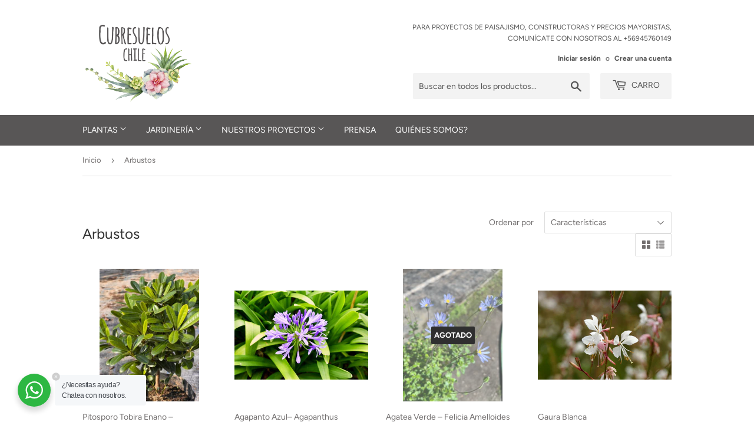

--- FILE ---
content_type: text/html; charset=utf-8
request_url: https://cubresueloschile.cl/collections/arbustos
body_size: 24398
content:
<!doctype html>
<html class="no-touch no-js">
<head>
  <script>(function(H){H.className=H.className.replace(/\bno-js\b/,'js')})(document.documentElement)</script>
  <!-- Basic page needs ================================================== -->
  <meta charset="utf-8">
  <meta http-equiv="X-UA-Compatible" content="IE=edge,chrome=1">

  
  <link rel="shortcut icon" href="//cubresueloschile.cl/cdn/shop/files/favicon4_25540e5e-9678-4578-93c0-b217d6161b72_32x32.png?v=1750371053" type="image/png" />
  

  <!-- Title and description ================================================== -->
  <title>
  Arbustos &ndash; Cubresuelos Chile 
  </title>

  

  <!-- Product meta ================================================== -->
  <!-- /snippets/social-meta-tags.liquid -->




<meta property="og:site_name" content="Cubresuelos Chile ">
<meta property="og:url" content="https://cubresueloschile.cl/collections/arbustos">
<meta property="og:title" content="Arbustos">
<meta property="og:type" content="product.group">
<meta property="og:description" content="Cubresuelos Chile | Cubresuelos | Cubresuelos de bajo consumo hídrico | Tiqui tiqui | Falkia repens | Dymondia | Remplazo del pasto| Reemplazo del césped | Paisajismo | Cotula |  Doquillas | Gramíneas | Sustentabilidad | Ahorro de agua | Emprendimiento femenino ">

<meta property="og:image" content="http://cubresueloschile.cl/cdn/shop/files/Favicon-01_1200x1200.png?v=1614743174">
<meta property="og:image:secure_url" content="https://cubresueloschile.cl/cdn/shop/files/Favicon-01_1200x1200.png?v=1614743174">


<meta name="twitter:card" content="summary_large_image">
<meta name="twitter:title" content="Arbustos">
<meta name="twitter:description" content="Cubresuelos Chile | Cubresuelos | Cubresuelos de bajo consumo hídrico | Tiqui tiqui | Falkia repens | Dymondia | Remplazo del pasto| Reemplazo del césped | Paisajismo | Cotula |  Doquillas | Gramíneas | Sustentabilidad | Ahorro de agua | Emprendimiento femenino ">


  <!-- Helpers ================================================== -->
  <link rel="canonical" href="https://cubresueloschile.cl/collections/arbustos">
  <meta name="viewport" content="width=device-width,initial-scale=1">

  <!-- CSS ================================================== -->
  <link href="//cubresueloschile.cl/cdn/shop/t/5/assets/theme.scss.css?v=88069018098077467861767044334" rel="stylesheet" type="text/css" media="all" />

  <!-- Header hook for plugins ================================================== -->
  <script>window.performance && window.performance.mark && window.performance.mark('shopify.content_for_header.start');</script><meta name="google-site-verification" content="zb3pK5B1XJEjWyt8onJksBjbiEeU3k1_w9daeKYAoM0">
<meta id="shopify-digital-wallet" name="shopify-digital-wallet" content="/44265046181/digital_wallets/dialog">
<link rel="alternate" type="application/atom+xml" title="Feed" href="/collections/arbustos.atom" />
<link rel="next" href="/collections/arbustos?page=2">
<link rel="alternate" type="application/json+oembed" href="https://cubresueloschile.cl/collections/arbustos.oembed">
<script async="async" src="/checkouts/internal/preloads.js?locale=es-CL"></script>
<script id="shopify-features" type="application/json">{"accessToken":"5c5cbbf2242ccb2e90b5c889e1ca63b4","betas":["rich-media-storefront-analytics"],"domain":"cubresueloschile.cl","predictiveSearch":true,"shopId":44265046181,"locale":"es"}</script>
<script>var Shopify = Shopify || {};
Shopify.shop = "cubresuelos.myshopify.com";
Shopify.locale = "es";
Shopify.currency = {"active":"CLP","rate":"1.0"};
Shopify.country = "CL";
Shopify.theme = {"name":"Cubresuelos lista","id":111485550757,"schema_name":"Supply","schema_version":"8.9.24","theme_store_id":679,"role":"main"};
Shopify.theme.handle = "null";
Shopify.theme.style = {"id":null,"handle":null};
Shopify.cdnHost = "cubresueloschile.cl/cdn";
Shopify.routes = Shopify.routes || {};
Shopify.routes.root = "/";</script>
<script type="module">!function(o){(o.Shopify=o.Shopify||{}).modules=!0}(window);</script>
<script>!function(o){function n(){var o=[];function n(){o.push(Array.prototype.slice.apply(arguments))}return n.q=o,n}var t=o.Shopify=o.Shopify||{};t.loadFeatures=n(),t.autoloadFeatures=n()}(window);</script>
<script id="shop-js-analytics" type="application/json">{"pageType":"collection"}</script>
<script defer="defer" async type="module" src="//cubresueloschile.cl/cdn/shopifycloud/shop-js/modules/v2/client.init-shop-cart-sync_BauuRneq.es.esm.js"></script>
<script defer="defer" async type="module" src="//cubresueloschile.cl/cdn/shopifycloud/shop-js/modules/v2/chunk.common_JQpvZAPo.esm.js"></script>
<script defer="defer" async type="module" src="//cubresueloschile.cl/cdn/shopifycloud/shop-js/modules/v2/chunk.modal_Cc_JA9bg.esm.js"></script>
<script type="module">
  await import("//cubresueloschile.cl/cdn/shopifycloud/shop-js/modules/v2/client.init-shop-cart-sync_BauuRneq.es.esm.js");
await import("//cubresueloschile.cl/cdn/shopifycloud/shop-js/modules/v2/chunk.common_JQpvZAPo.esm.js");
await import("//cubresueloschile.cl/cdn/shopifycloud/shop-js/modules/v2/chunk.modal_Cc_JA9bg.esm.js");

  window.Shopify.SignInWithShop?.initShopCartSync?.({"fedCMEnabled":true,"windoidEnabled":true});

</script>
<script>(function() {
  var isLoaded = false;
  function asyncLoad() {
    if (isLoaded) return;
    isLoaded = true;
    var urls = ["https:\/\/sdk.qikify.com\/contactform\/async.js?shop=cubresuelos.myshopify.com","https:\/\/cdn.nfcube.com\/0fd6f25c07275735d582882a161b70e4.js?shop=cubresuelos.myshopify.com"];
    for (var i = 0; i < urls.length; i++) {
      var s = document.createElement('script');
      s.type = 'text/javascript';
      s.async = true;
      s.src = urls[i];
      var x = document.getElementsByTagName('script')[0];
      x.parentNode.insertBefore(s, x);
    }
  };
  if(window.attachEvent) {
    window.attachEvent('onload', asyncLoad);
  } else {
    window.addEventListener('load', asyncLoad, false);
  }
})();</script>
<script id="__st">var __st={"a":44265046181,"offset":-10800,"reqid":"38aa78c5-fea4-466d-a1ad-1d22db939015-1769638365","pageurl":"cubresueloschile.cl\/collections\/arbustos","u":"da87fd2398fe","p":"collection","rtyp":"collection","rid":211952369829};</script>
<script>window.ShopifyPaypalV4VisibilityTracking = true;</script>
<script id="captcha-bootstrap">!function(){'use strict';const t='contact',e='account',n='new_comment',o=[[t,t],['blogs',n],['comments',n],[t,'customer']],c=[[e,'customer_login'],[e,'guest_login'],[e,'recover_customer_password'],[e,'create_customer']],r=t=>t.map((([t,e])=>`form[action*='/${t}']:not([data-nocaptcha='true']) input[name='form_type'][value='${e}']`)).join(','),a=t=>()=>t?[...document.querySelectorAll(t)].map((t=>t.form)):[];function s(){const t=[...o],e=r(t);return a(e)}const i='password',u='form_key',d=['recaptcha-v3-token','g-recaptcha-response','h-captcha-response',i],f=()=>{try{return window.sessionStorage}catch{return}},m='__shopify_v',_=t=>t.elements[u];function p(t,e,n=!1){try{const o=window.sessionStorage,c=JSON.parse(o.getItem(e)),{data:r}=function(t){const{data:e,action:n}=t;return t[m]||n?{data:e,action:n}:{data:t,action:n}}(c);for(const[e,n]of Object.entries(r))t.elements[e]&&(t.elements[e].value=n);n&&o.removeItem(e)}catch(o){console.error('form repopulation failed',{error:o})}}const l='form_type',E='cptcha';function T(t){t.dataset[E]=!0}const w=window,h=w.document,L='Shopify',v='ce_forms',y='captcha';let A=!1;((t,e)=>{const n=(g='f06e6c50-85a8-45c8-87d0-21a2b65856fe',I='https://cdn.shopify.com/shopifycloud/storefront-forms-hcaptcha/ce_storefront_forms_captcha_hcaptcha.v1.5.2.iife.js',D={infoText:'Protegido por hCaptcha',privacyText:'Privacidad',termsText:'Términos'},(t,e,n)=>{const o=w[L][v],c=o.bindForm;if(c)return c(t,g,e,D).then(n);var r;o.q.push([[t,g,e,D],n]),r=I,A||(h.body.append(Object.assign(h.createElement('script'),{id:'captcha-provider',async:!0,src:r})),A=!0)});var g,I,D;w[L]=w[L]||{},w[L][v]=w[L][v]||{},w[L][v].q=[],w[L][y]=w[L][y]||{},w[L][y].protect=function(t,e){n(t,void 0,e),T(t)},Object.freeze(w[L][y]),function(t,e,n,w,h,L){const[v,y,A,g]=function(t,e,n){const i=e?o:[],u=t?c:[],d=[...i,...u],f=r(d),m=r(i),_=r(d.filter((([t,e])=>n.includes(e))));return[a(f),a(m),a(_),s()]}(w,h,L),I=t=>{const e=t.target;return e instanceof HTMLFormElement?e:e&&e.form},D=t=>v().includes(t);t.addEventListener('submit',(t=>{const e=I(t);if(!e)return;const n=D(e)&&!e.dataset.hcaptchaBound&&!e.dataset.recaptchaBound,o=_(e),c=g().includes(e)&&(!o||!o.value);(n||c)&&t.preventDefault(),c&&!n&&(function(t){try{if(!f())return;!function(t){const e=f();if(!e)return;const n=_(t);if(!n)return;const o=n.value;o&&e.removeItem(o)}(t);const e=Array.from(Array(32),(()=>Math.random().toString(36)[2])).join('');!function(t,e){_(t)||t.append(Object.assign(document.createElement('input'),{type:'hidden',name:u})),t.elements[u].value=e}(t,e),function(t,e){const n=f();if(!n)return;const o=[...t.querySelectorAll(`input[type='${i}']`)].map((({name:t})=>t)),c=[...d,...o],r={};for(const[a,s]of new FormData(t).entries())c.includes(a)||(r[a]=s);n.setItem(e,JSON.stringify({[m]:1,action:t.action,data:r}))}(t,e)}catch(e){console.error('failed to persist form',e)}}(e),e.submit())}));const S=(t,e)=>{t&&!t.dataset[E]&&(n(t,e.some((e=>e===t))),T(t))};for(const o of['focusin','change'])t.addEventListener(o,(t=>{const e=I(t);D(e)&&S(e,y())}));const B=e.get('form_key'),M=e.get(l),P=B&&M;t.addEventListener('DOMContentLoaded',(()=>{const t=y();if(P)for(const e of t)e.elements[l].value===M&&p(e,B);[...new Set([...A(),...v().filter((t=>'true'===t.dataset.shopifyCaptcha))])].forEach((e=>S(e,t)))}))}(h,new URLSearchParams(w.location.search),n,t,e,['guest_login'])})(!0,!0)}();</script>
<script integrity="sha256-4kQ18oKyAcykRKYeNunJcIwy7WH5gtpwJnB7kiuLZ1E=" data-source-attribution="shopify.loadfeatures" defer="defer" src="//cubresueloschile.cl/cdn/shopifycloud/storefront/assets/storefront/load_feature-a0a9edcb.js" crossorigin="anonymous"></script>
<script data-source-attribution="shopify.dynamic_checkout.dynamic.init">var Shopify=Shopify||{};Shopify.PaymentButton=Shopify.PaymentButton||{isStorefrontPortableWallets:!0,init:function(){window.Shopify.PaymentButton.init=function(){};var t=document.createElement("script");t.src="https://cubresueloschile.cl/cdn/shopifycloud/portable-wallets/latest/portable-wallets.es.js",t.type="module",document.head.appendChild(t)}};
</script>
<script data-source-attribution="shopify.dynamic_checkout.buyer_consent">
  function portableWalletsHideBuyerConsent(e){var t=document.getElementById("shopify-buyer-consent"),n=document.getElementById("shopify-subscription-policy-button");t&&n&&(t.classList.add("hidden"),t.setAttribute("aria-hidden","true"),n.removeEventListener("click",e))}function portableWalletsShowBuyerConsent(e){var t=document.getElementById("shopify-buyer-consent"),n=document.getElementById("shopify-subscription-policy-button");t&&n&&(t.classList.remove("hidden"),t.removeAttribute("aria-hidden"),n.addEventListener("click",e))}window.Shopify?.PaymentButton&&(window.Shopify.PaymentButton.hideBuyerConsent=portableWalletsHideBuyerConsent,window.Shopify.PaymentButton.showBuyerConsent=portableWalletsShowBuyerConsent);
</script>
<script data-source-attribution="shopify.dynamic_checkout.cart.bootstrap">document.addEventListener("DOMContentLoaded",(function(){function t(){return document.querySelector("shopify-accelerated-checkout-cart, shopify-accelerated-checkout")}if(t())Shopify.PaymentButton.init();else{new MutationObserver((function(e,n){t()&&(Shopify.PaymentButton.init(),n.disconnect())})).observe(document.body,{childList:!0,subtree:!0})}}));
</script>

<script>window.performance && window.performance.mark && window.performance.mark('shopify.content_for_header.end');</script>

  
  

  <script src="//cubresueloschile.cl/cdn/shop/t/5/assets/jquery-2.2.3.min.js?v=58211863146907186831599843203" type="text/javascript"></script>

  <script src="//cubresueloschile.cl/cdn/shop/t/5/assets/lazysizes.min.js?v=8147953233334221341599843204" async="async"></script>
  <script src="//cubresueloschile.cl/cdn/shop/t/5/assets/vendor.js?v=106177282645720727331599843206" defer="defer"></script>
  <script src="//cubresueloschile.cl/cdn/shop/t/5/assets/theme.js?v=88597552326885795681599843215" defer="defer"></script>



<!-- BEGIN app block: shopify://apps/mercado-pago-antifraud-plus/blocks/embed-block/b19ea721-f94a-4308-bee5-0057c043bac5 -->
<!-- BEGIN app snippet: send-melidata-report --><script>
  const MLD_IS_DEV = false;
  const CART_TOKEN_KEY = 'cartToken';
  const USER_SESSION_ID_KEY = 'pf_user_session_id';
  const EVENT_TYPE = 'event';
  const MLD_PLATFORM_NAME = 'shopify';
  const PLATFORM_VERSION = '1.0.0';
  const MLD_PLUGIN_VERSION = '0.1.0';
  const NAVIGATION_DATA_PATH = 'pf/navigation_data';
  const MELIDATA_TRACKS_URL = 'https://api.mercadopago.com/v1/plugins/melidata/tracks';
  const BUSINESS_NAME = 'mercadopago';
  const MLD_MELI_SESSION_ID_KEY = 'meli_session_id';
  const EVENT_NAME = 'navigation_data'

  const SEND_MELIDATA_REPORT_NAME = MLD_IS_DEV ? 'send_melidata_report_test' : 'send_melidata_report';
  const SUCCESS_SENDING_MELIDATA_REPORT_VALUE = 'SUCCESS_SENDING_MELIDATA_REPORT';
  const FAILED_SENDING_MELIDATA_REPORT_VALUE = 'FAILED_SENDING_MELIDATA_REPORT';

  const userAgent = navigator.userAgent;
  const startTime = Date.now();
  const deviceId = sessionStorage.getItem(MLD_MELI_SESSION_ID_KEY) ?? '';
  const cartToken = localStorage.getItem(CART_TOKEN_KEY) ?? '';
  const userSessionId = generateUserSessionId();
  const shopId = __st?.a ?? '';
  const shopUrl = Shopify?.shop ?? '';
  const country = Shopify?.country ?? '';

  const siteIdMap = {
    BR: 'MLB',
    MX: 'MLM',
    CO: 'MCO',
    CL: 'MLC',
    UY: 'MLU',
    PE: 'MPE',
    AR: 'MLA',
  };

  function getSiteId() {
    return siteIdMap[country] ?? 'MLB';
  }

  function detectBrowser() {
    switch (true) {
      case /Edg/.test(userAgent):
        return 'Microsoft Edge';
      case /Chrome/.test(userAgent) && !/Edg/.test(userAgent):
        return 'Chrome';
      case /Firefox/.test(userAgent):
        return 'Firefox';
      case /Safari/.test(userAgent) && !/Chrome/.test(userAgent):
        return 'Safari';
      case /Opera/.test(userAgent) || /OPR/.test(userAgent):
        return 'Opera';
      case /Trident/.test(userAgent) || /MSIE/.test(userAgent):
        return 'Internet Explorer';
      case /Edge/.test(userAgent):
        return 'Microsoft Edge (Legacy)';
      default:
        return 'Unknown';
    }
  }

  function detectDevice() {
    switch (true) {
      case /android/i.test(userAgent):
        return '/mobile/android';
      case /iPad|iPhone|iPod/.test(userAgent):
        return '/mobile/ios';
      case /mobile/i.test(userAgent):
        return '/mobile';
      default:
        return '/web/desktop';
    }
  }

  function getPageTimeCount() {
    const endTime = Date.now();
    const timeSpent = endTime - startTime;
    return timeSpent;
  }

  function buildURLPath(fullUrl) {
    try {
      const url = new URL(fullUrl);
      return url.pathname;
    } catch (error) {
      return '';
    }
  }

  function generateUUID() {
    return 'pf-' + Date.now() + '-' + Math.random().toString(36).substring(2, 9);
  }

  function generateUserSessionId() {
    const uuid = generateUUID();
    const userSessionId = sessionStorage.getItem(USER_SESSION_ID_KEY);
    if (!userSessionId) {
      sessionStorage.setItem(USER_SESSION_ID_KEY, uuid);
      return uuid;
    }
    return userSessionId;
  }

  function sendMelidataReport() {
    try {
      const payload = {
        platform: {
          name: MLD_PLATFORM_NAME,
          version: PLATFORM_VERSION,
          uri: '/',
          location: '/',
        },
        plugin: {
          version: MLD_PLUGIN_VERSION,
        },
        user: {
          uid: userSessionId,
        },
        application: {
          business: BUSINESS_NAME,
          site_id: getSiteId(),
          version: PLATFORM_VERSION,
        },
        device: {
          platform: detectDevice(),
        },
        events: [
          {
            path: NAVIGATION_DATA_PATH,
            id: userSessionId,
            type: EVENT_TYPE,
            user_local_timestamp: new Date().toISOString(),
            metadata_type: EVENT_TYPE,
            metadata: {
              event: {
                element: 'window',
                action: 'load',
                target: 'body',
                label: EVENT_NAME,
              },
              configs: [
                {
                  config_name: 'page_time',
                  new_value: getPageTimeCount().toString(),
                },
                {
                  config_name: 'shop',
                  new_value: shopUrl,
                },
                {
                  config_name: 'shop_id',
                  new_value: String(shopId),
                },
                {
                  config_name: 'pf_user_session_id',
                  new_value: userSessionId,
                },
                {
                  config_name: 'current_page',
                  new_value: location.pathname,
                },
                {
                  config_name: 'last_page',
                  new_value: buildURLPath(document.referrer),
                },
                {
                  config_name: 'is_device_generated',
                  new_value: String(!!deviceId),
                },
                {
                  config_name: 'browser',
                  new_value: detectBrowser(),
                },
                {
                  config_name: 'cart_token',
                  new_value: cartToken.slice(1, -1),
                },
              ],
            },
          },
        ],
      };

      const success = navigator.sendBeacon(MELIDATA_TRACKS_URL, JSON.stringify(payload));
      if (success) {
        registerDatadogEvent(SEND_MELIDATA_REPORT_NAME, SUCCESS_SENDING_MELIDATA_REPORT_VALUE, `[${EVENT_NAME}]`, shopUrl);
      } else {
        registerDatadogEvent(SEND_MELIDATA_REPORT_NAME, FAILED_SENDING_MELIDATA_REPORT_VALUE, `[${EVENT_NAME}]`, shopUrl);
      }
    } catch (error) {
      registerDatadogEvent(SEND_MELIDATA_REPORT_NAME, FAILED_SENDING_MELIDATA_REPORT_VALUE, `[${EVENT_NAME}]: ${error}`, shopUrl);
    }
  }
  window.addEventListener('beforeunload', sendMelidataReport);
</script><!-- END app snippet -->
<!-- END app block --><script src="https://cdn.shopify.com/extensions/019a9885-5cb8-7f04-b0fb-8a9d5cdad1c0/mercadopago-pf-app-132/assets/generate-meli-session-id.js" type="text/javascript" defer="defer"></script>
<link href="https://monorail-edge.shopifysvc.com" rel="dns-prefetch">
<script>(function(){if ("sendBeacon" in navigator && "performance" in window) {try {var session_token_from_headers = performance.getEntriesByType('navigation')[0].serverTiming.find(x => x.name == '_s').description;} catch {var session_token_from_headers = undefined;}var session_cookie_matches = document.cookie.match(/_shopify_s=([^;]*)/);var session_token_from_cookie = session_cookie_matches && session_cookie_matches.length === 2 ? session_cookie_matches[1] : "";var session_token = session_token_from_headers || session_token_from_cookie || "";function handle_abandonment_event(e) {var entries = performance.getEntries().filter(function(entry) {return /monorail-edge.shopifysvc.com/.test(entry.name);});if (!window.abandonment_tracked && entries.length === 0) {window.abandonment_tracked = true;var currentMs = Date.now();var navigation_start = performance.timing.navigationStart;var payload = {shop_id: 44265046181,url: window.location.href,navigation_start,duration: currentMs - navigation_start,session_token,page_type: "collection"};window.navigator.sendBeacon("https://monorail-edge.shopifysvc.com/v1/produce", JSON.stringify({schema_id: "online_store_buyer_site_abandonment/1.1",payload: payload,metadata: {event_created_at_ms: currentMs,event_sent_at_ms: currentMs}}));}}window.addEventListener('pagehide', handle_abandonment_event);}}());</script>
<script id="web-pixels-manager-setup">(function e(e,d,r,n,o){if(void 0===o&&(o={}),!Boolean(null===(a=null===(i=window.Shopify)||void 0===i?void 0:i.analytics)||void 0===a?void 0:a.replayQueue)){var i,a;window.Shopify=window.Shopify||{};var t=window.Shopify;t.analytics=t.analytics||{};var s=t.analytics;s.replayQueue=[],s.publish=function(e,d,r){return s.replayQueue.push([e,d,r]),!0};try{self.performance.mark("wpm:start")}catch(e){}var l=function(){var e={modern:/Edge?\/(1{2}[4-9]|1[2-9]\d|[2-9]\d{2}|\d{4,})\.\d+(\.\d+|)|Firefox\/(1{2}[4-9]|1[2-9]\d|[2-9]\d{2}|\d{4,})\.\d+(\.\d+|)|Chrom(ium|e)\/(9{2}|\d{3,})\.\d+(\.\d+|)|(Maci|X1{2}).+ Version\/(15\.\d+|(1[6-9]|[2-9]\d|\d{3,})\.\d+)([,.]\d+|)( \(\w+\)|)( Mobile\/\w+|) Safari\/|Chrome.+OPR\/(9{2}|\d{3,})\.\d+\.\d+|(CPU[ +]OS|iPhone[ +]OS|CPU[ +]iPhone|CPU IPhone OS|CPU iPad OS)[ +]+(15[._]\d+|(1[6-9]|[2-9]\d|\d{3,})[._]\d+)([._]\d+|)|Android:?[ /-](13[3-9]|1[4-9]\d|[2-9]\d{2}|\d{4,})(\.\d+|)(\.\d+|)|Android.+Firefox\/(13[5-9]|1[4-9]\d|[2-9]\d{2}|\d{4,})\.\d+(\.\d+|)|Android.+Chrom(ium|e)\/(13[3-9]|1[4-9]\d|[2-9]\d{2}|\d{4,})\.\d+(\.\d+|)|SamsungBrowser\/([2-9]\d|\d{3,})\.\d+/,legacy:/Edge?\/(1[6-9]|[2-9]\d|\d{3,})\.\d+(\.\d+|)|Firefox\/(5[4-9]|[6-9]\d|\d{3,})\.\d+(\.\d+|)|Chrom(ium|e)\/(5[1-9]|[6-9]\d|\d{3,})\.\d+(\.\d+|)([\d.]+$|.*Safari\/(?![\d.]+ Edge\/[\d.]+$))|(Maci|X1{2}).+ Version\/(10\.\d+|(1[1-9]|[2-9]\d|\d{3,})\.\d+)([,.]\d+|)( \(\w+\)|)( Mobile\/\w+|) Safari\/|Chrome.+OPR\/(3[89]|[4-9]\d|\d{3,})\.\d+\.\d+|(CPU[ +]OS|iPhone[ +]OS|CPU[ +]iPhone|CPU IPhone OS|CPU iPad OS)[ +]+(10[._]\d+|(1[1-9]|[2-9]\d|\d{3,})[._]\d+)([._]\d+|)|Android:?[ /-](13[3-9]|1[4-9]\d|[2-9]\d{2}|\d{4,})(\.\d+|)(\.\d+|)|Mobile Safari.+OPR\/([89]\d|\d{3,})\.\d+\.\d+|Android.+Firefox\/(13[5-9]|1[4-9]\d|[2-9]\d{2}|\d{4,})\.\d+(\.\d+|)|Android.+Chrom(ium|e)\/(13[3-9]|1[4-9]\d|[2-9]\d{2}|\d{4,})\.\d+(\.\d+|)|Android.+(UC? ?Browser|UCWEB|U3)[ /]?(15\.([5-9]|\d{2,})|(1[6-9]|[2-9]\d|\d{3,})\.\d+)\.\d+|SamsungBrowser\/(5\.\d+|([6-9]|\d{2,})\.\d+)|Android.+MQ{2}Browser\/(14(\.(9|\d{2,})|)|(1[5-9]|[2-9]\d|\d{3,})(\.\d+|))(\.\d+|)|K[Aa][Ii]OS\/(3\.\d+|([4-9]|\d{2,})\.\d+)(\.\d+|)/},d=e.modern,r=e.legacy,n=navigator.userAgent;return n.match(d)?"modern":n.match(r)?"legacy":"unknown"}(),u="modern"===l?"modern":"legacy",c=(null!=n?n:{modern:"",legacy:""})[u],f=function(e){return[e.baseUrl,"/wpm","/b",e.hashVersion,"modern"===e.buildTarget?"m":"l",".js"].join("")}({baseUrl:d,hashVersion:r,buildTarget:u}),m=function(e){var d=e.version,r=e.bundleTarget,n=e.surface,o=e.pageUrl,i=e.monorailEndpoint;return{emit:function(e){var a=e.status,t=e.errorMsg,s=(new Date).getTime(),l=JSON.stringify({metadata:{event_sent_at_ms:s},events:[{schema_id:"web_pixels_manager_load/3.1",payload:{version:d,bundle_target:r,page_url:o,status:a,surface:n,error_msg:t},metadata:{event_created_at_ms:s}}]});if(!i)return console&&console.warn&&console.warn("[Web Pixels Manager] No Monorail endpoint provided, skipping logging."),!1;try{return self.navigator.sendBeacon.bind(self.navigator)(i,l)}catch(e){}var u=new XMLHttpRequest;try{return u.open("POST",i,!0),u.setRequestHeader("Content-Type","text/plain"),u.send(l),!0}catch(e){return console&&console.warn&&console.warn("[Web Pixels Manager] Got an unhandled error while logging to Monorail."),!1}}}}({version:r,bundleTarget:l,surface:e.surface,pageUrl:self.location.href,monorailEndpoint:e.monorailEndpoint});try{o.browserTarget=l,function(e){var d=e.src,r=e.async,n=void 0===r||r,o=e.onload,i=e.onerror,a=e.sri,t=e.scriptDataAttributes,s=void 0===t?{}:t,l=document.createElement("script"),u=document.querySelector("head"),c=document.querySelector("body");if(l.async=n,l.src=d,a&&(l.integrity=a,l.crossOrigin="anonymous"),s)for(var f in s)if(Object.prototype.hasOwnProperty.call(s,f))try{l.dataset[f]=s[f]}catch(e){}if(o&&l.addEventListener("load",o),i&&l.addEventListener("error",i),u)u.appendChild(l);else{if(!c)throw new Error("Did not find a head or body element to append the script");c.appendChild(l)}}({src:f,async:!0,onload:function(){if(!function(){var e,d;return Boolean(null===(d=null===(e=window.Shopify)||void 0===e?void 0:e.analytics)||void 0===d?void 0:d.initialized)}()){var d=window.webPixelsManager.init(e)||void 0;if(d){var r=window.Shopify.analytics;r.replayQueue.forEach((function(e){var r=e[0],n=e[1],o=e[2];d.publishCustomEvent(r,n,o)})),r.replayQueue=[],r.publish=d.publishCustomEvent,r.visitor=d.visitor,r.initialized=!0}}},onerror:function(){return m.emit({status:"failed",errorMsg:"".concat(f," has failed to load")})},sri:function(e){var d=/^sha384-[A-Za-z0-9+/=]+$/;return"string"==typeof e&&d.test(e)}(c)?c:"",scriptDataAttributes:o}),m.emit({status:"loading"})}catch(e){m.emit({status:"failed",errorMsg:(null==e?void 0:e.message)||"Unknown error"})}}})({shopId: 44265046181,storefrontBaseUrl: "https://cubresueloschile.cl",extensionsBaseUrl: "https://extensions.shopifycdn.com/cdn/shopifycloud/web-pixels-manager",monorailEndpoint: "https://monorail-edge.shopifysvc.com/unstable/produce_batch",surface: "storefront-renderer",enabledBetaFlags: ["2dca8a86"],webPixelsConfigList: [{"id":"1434190043","configuration":"{\"config\":\"{\\\"google_tag_ids\\\":[\\\"GT-NM29SSTS\\\"],\\\"target_country\\\":\\\"CL\\\",\\\"gtag_events\\\":[{\\\"type\\\":\\\"begin_checkout\\\",\\\"action_label\\\":\\\"AW-17230757161\\\/Rq3NCIHDxsgbEKn6oZhA\\\"},{\\\"type\\\":\\\"search\\\",\\\"action_label\\\":\\\"AW-17230757161\\\/xnKDCI3DxsgbEKn6oZhA\\\"},{\\\"type\\\":\\\"view_item\\\",\\\"action_label\\\":[\\\"AW-17230757161\\\/xrBoCIrDxsgbEKn6oZhA\\\",\\\"MC-7NTP2GWYNY\\\"]},{\\\"type\\\":\\\"purchase\\\",\\\"action_label\\\":[\\\"AW-17230757161\\\/QEA3CP7CxsgbEKn6oZhA\\\",\\\"MC-7NTP2GWYNY\\\"]},{\\\"type\\\":\\\"page_view\\\",\\\"action_label\\\":[\\\"AW-17230757161\\\/x7plCIfDxsgbEKn6oZhA\\\",\\\"MC-7NTP2GWYNY\\\"]},{\\\"type\\\":\\\"add_payment_info\\\",\\\"action_label\\\":\\\"AW-17230757161\\\/ytHdCIGb08gbEKn6oZhA\\\"},{\\\"type\\\":\\\"add_to_cart\\\",\\\"action_label\\\":\\\"AW-17230757161\\\/iPryCITDxsgbEKn6oZhA\\\"}],\\\"enable_monitoring_mode\\\":false}\"}","eventPayloadVersion":"v1","runtimeContext":"OPEN","scriptVersion":"b2a88bafab3e21179ed38636efcd8a93","type":"APP","apiClientId":1780363,"privacyPurposes":[],"dataSharingAdjustments":{"protectedCustomerApprovalScopes":["read_customer_address","read_customer_email","read_customer_name","read_customer_personal_data","read_customer_phone"]}},{"id":"1279885531","configuration":"{\"shopUrl\":\"cubresuelos.myshopify.com\"}","eventPayloadVersion":"v1","runtimeContext":"STRICT","scriptVersion":"c581e5437ee132f6ac1ad175a6693233","type":"APP","apiClientId":109149454337,"privacyPurposes":["ANALYTICS","MARKETING","SALE_OF_DATA"],"dataSharingAdjustments":{"protectedCustomerApprovalScopes":["read_customer_personal_data"]}},{"id":"81035483","eventPayloadVersion":"v1","runtimeContext":"LAX","scriptVersion":"1","type":"CUSTOM","privacyPurposes":["ANALYTICS"],"name":"Google Analytics tag (migrated)"},{"id":"shopify-app-pixel","configuration":"{}","eventPayloadVersion":"v1","runtimeContext":"STRICT","scriptVersion":"0450","apiClientId":"shopify-pixel","type":"APP","privacyPurposes":["ANALYTICS","MARKETING"]},{"id":"shopify-custom-pixel","eventPayloadVersion":"v1","runtimeContext":"LAX","scriptVersion":"0450","apiClientId":"shopify-pixel","type":"CUSTOM","privacyPurposes":["ANALYTICS","MARKETING"]}],isMerchantRequest: false,initData: {"shop":{"name":"Cubresuelos Chile ","paymentSettings":{"currencyCode":"CLP"},"myshopifyDomain":"cubresuelos.myshopify.com","countryCode":"CL","storefrontUrl":"https:\/\/cubresueloschile.cl"},"customer":null,"cart":null,"checkout":null,"productVariants":[],"purchasingCompany":null},},"https://cubresueloschile.cl/cdn","1d2a099fw23dfb22ep557258f5m7a2edbae",{"modern":"","legacy":""},{"shopId":"44265046181","storefrontBaseUrl":"https:\/\/cubresueloschile.cl","extensionBaseUrl":"https:\/\/extensions.shopifycdn.com\/cdn\/shopifycloud\/web-pixels-manager","surface":"storefront-renderer","enabledBetaFlags":"[\"2dca8a86\"]","isMerchantRequest":"false","hashVersion":"1d2a099fw23dfb22ep557258f5m7a2edbae","publish":"custom","events":"[[\"page_viewed\",{}],[\"collection_viewed\",{\"collection\":{\"id\":\"211952369829\",\"title\":\"Arbustos\",\"productVariants\":[{\"price\":{\"amount\":4000.0,\"currencyCode\":\"CLP\"},\"product\":{\"title\":\"Pitosporo Tobira Enano – Pittosporum Tobira Nana\",\"vendor\":\"CUBRESUELOS CHILE\",\"id\":\"5490118394021\",\"untranslatedTitle\":\"Pitosporo Tobira Enano – Pittosporum Tobira Nana\",\"url\":\"\/products\/pitosporo-tobira-enano-pittosporum-tobira-nana\",\"type\":\"ARBUSTO\"},\"id\":\"35457572831397\",\"image\":{\"src\":\"\/\/cubresueloschile.cl\/cdn\/shop\/files\/776468dc-1acc-486f-9501-b4a3722b69fc.jpg?v=1751031630\"},\"sku\":\"AR-PITNANA1\",\"title\":\"Default Title\",\"untranslatedTitle\":\"Default Title\"},{\"price\":{\"amount\":3500.0,\"currencyCode\":\"CLP\"},\"product\":{\"title\":\"Agapanto Azul– Agapanthus Africanus\",\"vendor\":\"CUBRESUELOS CHILE\",\"id\":\"5490117148837\",\"untranslatedTitle\":\"Agapanto Azul– Agapanthus Africanus\",\"url\":\"\/products\/agapanto-azul-agapanthus-africanus\",\"type\":\"ARBUSTO\"},\"id\":\"35457570308261\",\"image\":{\"src\":\"\/\/cubresueloschile.cl\/cdn\/shop\/products\/AR-AGAPAZ1_1.png?v=1598638127\"},\"sku\":\"AR-AGAPAZ1\",\"title\":\"Default Title\",\"untranslatedTitle\":\"Default Title\"},{\"price\":{\"amount\":3500.0,\"currencyCode\":\"CLP\"},\"product\":{\"title\":\"Agatea Verde – Felicia Amelloides\",\"vendor\":\"CUBRESUELOS CHILE\",\"id\":\"5490117279909\",\"untranslatedTitle\":\"Agatea Verde – Felicia Amelloides\",\"url\":\"\/products\/agatea-verde-felicia-amelloides\",\"type\":\"ARBUSTO\"},\"id\":\"35457570668709\",\"image\":{\"src\":\"\/\/cubresueloschile.cl\/cdn\/shop\/files\/0B706440-CB7D-4D77-B3FC-213C2B45017A.jpg?v=1758844668\"},\"sku\":\"AR-AGAT1\",\"title\":\"Default Title\",\"untranslatedTitle\":\"Default Title\"},{\"price\":{\"amount\":3000.0,\"currencyCode\":\"CLP\"},\"product\":{\"title\":\"Gaura Blanca\",\"vendor\":\"CUBRESUELOS CHILE\",\"id\":\"5490115477669\",\"untranslatedTitle\":\"Gaura Blanca\",\"url\":\"\/products\/gaura-blanca\",\"type\":\"CUBRESUELO\"},\"id\":\"35457562771621\",\"image\":{\"src\":\"\/\/cubresueloschile.cl\/cdn\/shop\/products\/CU-GAUBL1_1.png?v=1598638764\"},\"sku\":\"CU-GAUBL1\",\"title\":\"Default Title\",\"untranslatedTitle\":\"Default Title\"},{\"price\":{\"amount\":3000.0,\"currencyCode\":\"CLP\"},\"product\":{\"title\":\"Libertia Chilensis - Calle Calle\",\"vendor\":\"CUBRESUELOS CHILE\",\"id\":\"5490118000805\",\"untranslatedTitle\":\"Libertia Chilensis - Calle Calle\",\"url\":\"\/products\/libertia-chilensis-calle-calle\",\"type\":\"PLANTA PERENNE\"},\"id\":\"35457572274341\",\"image\":{\"src\":\"\/\/cubresueloschile.cl\/cdn\/shop\/files\/calle2.jpg?v=1757875673\"},\"sku\":\"AR-LIB1\",\"title\":\"Default Title\",\"untranslatedTitle\":\"Default Title\"},{\"price\":{\"amount\":3000.0,\"currencyCode\":\"CLP\"},\"product\":{\"title\":\"Bulbines – Bulbine Frutescens\",\"vendor\":\"CUBRESUELOS CHILE\",\"id\":\"5490117378213\",\"untranslatedTitle\":\"Bulbines – Bulbine Frutescens\",\"url\":\"\/products\/bulbines-bulbine-frutescens\",\"type\":\"PLANTA PERENNE\"},\"id\":\"35457570767013\",\"image\":{\"src\":\"\/\/cubresueloschile.cl\/cdn\/shop\/files\/74672145-02E7-4EB8-81E1-494408191E25.jpg?v=1750965514\"},\"sku\":\"AR-BULB1\",\"title\":\"Default Title\",\"untranslatedTitle\":\"Default Title\"},{\"price\":{\"amount\":4500.0,\"currencyCode\":\"CLP\"},\"product\":{\"title\":\"Agapanto Enano Azul- Agapanthus Dwarf\",\"vendor\":\"CUBRESUELOS CHILE\",\"id\":\"5490117247141\",\"untranslatedTitle\":\"Agapanto Enano Azul- Agapanthus Dwarf\",\"url\":\"\/products\/agapanto-enano-azul-agapanthus-dwarf\",\"type\":\"ARBUSTO\"},\"id\":\"35457570635941\",\"image\":{\"src\":\"\/\/cubresueloschile.cl\/cdn\/shop\/files\/1396f4f1-07d1-4b30-b114-2d55df56ab76.jpg?v=1749661420\"},\"sku\":\"AR-AGAPENA1\",\"title\":\"Default Title\",\"untranslatedTitle\":\"Default Title\"},{\"price\":{\"amount\":1000.0,\"currencyCode\":\"CLP\"},\"product\":{\"title\":\"Romero Rastrero – Rosmarinus Officinalis Prostratus BOLSA 13X13\",\"vendor\":\"CUBRESUELOS CHILE\",\"id\":\"5490118721701\",\"untranslatedTitle\":\"Romero Rastrero – Rosmarinus Officinalis Prostratus BOLSA 13X13\",\"url\":\"\/products\/romero-rastrero\",\"type\":\"ARBUSTO\"},\"id\":\"35457573748901\",\"image\":{\"src\":\"\/\/cubresueloschile.cl\/cdn\/shop\/products\/AR-ROMRAST1_1.png?v=1598638514\"},\"sku\":\"AR-ROMRAST1\",\"title\":\"Default Title\",\"untranslatedTitle\":\"Default Title\"},{\"price\":{\"amount\":4500.0,\"currencyCode\":\"CLP\"},\"product\":{\"title\":\"Lavanda Francesa – Lavandula Dentata\",\"vendor\":\"CUBRESUELOS CHILE\",\"id\":\"5490117968037\",\"untranslatedTitle\":\"Lavanda Francesa – Lavandula Dentata\",\"url\":\"\/products\/lavanda-francesa-lavandula-dentata\",\"type\":\"ARBUSTO\"},\"id\":\"35457572044965\",\"image\":{\"src\":\"\/\/cubresueloschile.cl\/cdn\/shop\/products\/AR-LAV1_1.png?v=1598638361\"},\"sku\":\"AR-LAV1\",\"title\":\"Default Title\",\"untranslatedTitle\":\"Default Title\"},{\"price\":{\"amount\":3000.0,\"currencyCode\":\"CLP\"},\"product\":{\"title\":\"Carex Bronce – Carex Comans Bronze\",\"vendor\":\"CUBRESUELOS CHILE\",\"id\":\"5490117410981\",\"untranslatedTitle\":\"Carex Bronce – Carex Comans Bronze\",\"url\":\"\/products\/carex-bronce-carex-comans-bronze\",\"type\":\"HIERBA PERENE ORNAMENTAL\"},\"id\":\"35457571160229\",\"image\":{\"src\":\"\/\/cubresueloschile.cl\/cdn\/shop\/products\/AR-CARBR1_1.png?v=1598638182\"},\"sku\":\"AR-CARBR1\",\"title\":\"Default Title\",\"untranslatedTitle\":\"Default Title\"},{\"price\":{\"amount\":3500.0,\"currencyCode\":\"CLP\"},\"product\":{\"title\":\"Gaura Rosada\",\"vendor\":\"CUBRESUELOS CHILE\",\"id\":\"5490115575973\",\"untranslatedTitle\":\"Gaura Rosada\",\"url\":\"\/products\/gaura-rosada\",\"type\":\"CUBRESUELO\"},\"id\":\"35457563033765\",\"image\":{\"src\":\"\/\/cubresueloschile.cl\/cdn\/shop\/products\/CU-GAURO1_1.png?v=1598638771\"},\"sku\":\"CU-GAURO1\",\"title\":\"Default Title\",\"untranslatedTitle\":\"Default Title\"},{\"price\":{\"amount\":5000.0,\"currencyCode\":\"CLP\"},\"product\":{\"title\":\"Escallonia Rubra Var. Macrantha-Ñipa\",\"vendor\":\"CUBRESUELOS CHILE\",\"id\":\"5490117705893\",\"untranslatedTitle\":\"Escallonia Rubra Var. Macrantha-Ñipa\",\"url\":\"\/products\/escallonia-rubra-var-macrantha-nipa\",\"type\":\"ARBUSTO\"},\"id\":\"35457571487909\",\"image\":{\"src\":\"\/\/cubresueloschile.cl\/cdn\/shop\/products\/AR-ESCA1_1.png?v=1598638285\"},\"sku\":\"AR-ESCA1\",\"title\":\"Default Title\",\"untranslatedTitle\":\"Default Title\"}]}}]]"});</script><script>
  window.ShopifyAnalytics = window.ShopifyAnalytics || {};
  window.ShopifyAnalytics.meta = window.ShopifyAnalytics.meta || {};
  window.ShopifyAnalytics.meta.currency = 'CLP';
  var meta = {"products":[{"id":5490118394021,"gid":"gid:\/\/shopify\/Product\/5490118394021","vendor":"CUBRESUELOS CHILE","type":"ARBUSTO","handle":"pitosporo-tobira-enano-pittosporum-tobira-nana","variants":[{"id":35457572831397,"price":400000,"name":"Pitosporo Tobira Enano – Pittosporum Tobira Nana","public_title":null,"sku":"AR-PITNANA1"}],"remote":false},{"id":5490117148837,"gid":"gid:\/\/shopify\/Product\/5490117148837","vendor":"CUBRESUELOS CHILE","type":"ARBUSTO","handle":"agapanto-azul-agapanthus-africanus","variants":[{"id":35457570308261,"price":350000,"name":"Agapanto Azul– Agapanthus Africanus","public_title":null,"sku":"AR-AGAPAZ1"}],"remote":false},{"id":5490117279909,"gid":"gid:\/\/shopify\/Product\/5490117279909","vendor":"CUBRESUELOS CHILE","type":"ARBUSTO","handle":"agatea-verde-felicia-amelloides","variants":[{"id":35457570668709,"price":350000,"name":"Agatea Verde – Felicia Amelloides","public_title":null,"sku":"AR-AGAT1"}],"remote":false},{"id":5490115477669,"gid":"gid:\/\/shopify\/Product\/5490115477669","vendor":"CUBRESUELOS CHILE","type":"CUBRESUELO","handle":"gaura-blanca","variants":[{"id":35457562771621,"price":300000,"name":"Gaura Blanca","public_title":null,"sku":"CU-GAUBL1"}],"remote":false},{"id":5490118000805,"gid":"gid:\/\/shopify\/Product\/5490118000805","vendor":"CUBRESUELOS CHILE","type":"PLANTA PERENNE","handle":"libertia-chilensis-calle-calle","variants":[{"id":35457572274341,"price":300000,"name":"Libertia Chilensis - Calle Calle","public_title":null,"sku":"AR-LIB1"}],"remote":false},{"id":5490117378213,"gid":"gid:\/\/shopify\/Product\/5490117378213","vendor":"CUBRESUELOS CHILE","type":"PLANTA PERENNE","handle":"bulbines-bulbine-frutescens","variants":[{"id":35457570767013,"price":300000,"name":"Bulbines – Bulbine Frutescens","public_title":null,"sku":"AR-BULB1"}],"remote":false},{"id":5490117247141,"gid":"gid:\/\/shopify\/Product\/5490117247141","vendor":"CUBRESUELOS CHILE","type":"ARBUSTO","handle":"agapanto-enano-azul-agapanthus-dwarf","variants":[{"id":35457570635941,"price":450000,"name":"Agapanto Enano Azul- Agapanthus Dwarf","public_title":null,"sku":"AR-AGAPENA1"}],"remote":false},{"id":5490118721701,"gid":"gid:\/\/shopify\/Product\/5490118721701","vendor":"CUBRESUELOS CHILE","type":"ARBUSTO","handle":"romero-rastrero","variants":[{"id":35457573748901,"price":100000,"name":"Romero Rastrero – Rosmarinus Officinalis Prostratus BOLSA 13X13","public_title":null,"sku":"AR-ROMRAST1"}],"remote":false},{"id":5490117968037,"gid":"gid:\/\/shopify\/Product\/5490117968037","vendor":"CUBRESUELOS CHILE","type":"ARBUSTO","handle":"lavanda-francesa-lavandula-dentata","variants":[{"id":35457572044965,"price":450000,"name":"Lavanda Francesa – Lavandula Dentata","public_title":null,"sku":"AR-LAV1"}],"remote":false},{"id":5490117410981,"gid":"gid:\/\/shopify\/Product\/5490117410981","vendor":"CUBRESUELOS CHILE","type":"HIERBA PERENE ORNAMENTAL","handle":"carex-bronce-carex-comans-bronze","variants":[{"id":35457571160229,"price":300000,"name":"Carex Bronce – Carex Comans Bronze","public_title":null,"sku":"AR-CARBR1"}],"remote":false},{"id":5490115575973,"gid":"gid:\/\/shopify\/Product\/5490115575973","vendor":"CUBRESUELOS CHILE","type":"CUBRESUELO","handle":"gaura-rosada","variants":[{"id":35457563033765,"price":350000,"name":"Gaura Rosada","public_title":null,"sku":"CU-GAURO1"}],"remote":false},{"id":5490117705893,"gid":"gid:\/\/shopify\/Product\/5490117705893","vendor":"CUBRESUELOS CHILE","type":"ARBUSTO","handle":"escallonia-rubra-var-macrantha-nipa","variants":[{"id":35457571487909,"price":500000,"name":"Escallonia Rubra Var. Macrantha-Ñipa","public_title":null,"sku":"AR-ESCA1"}],"remote":false}],"page":{"pageType":"collection","resourceType":"collection","resourceId":211952369829,"requestId":"38aa78c5-fea4-466d-a1ad-1d22db939015-1769638365"}};
  for (var attr in meta) {
    window.ShopifyAnalytics.meta[attr] = meta[attr];
  }
</script>
<script class="analytics">
  (function () {
    var customDocumentWrite = function(content) {
      var jquery = null;

      if (window.jQuery) {
        jquery = window.jQuery;
      } else if (window.Checkout && window.Checkout.$) {
        jquery = window.Checkout.$;
      }

      if (jquery) {
        jquery('body').append(content);
      }
    };

    var hasLoggedConversion = function(token) {
      if (token) {
        return document.cookie.indexOf('loggedConversion=' + token) !== -1;
      }
      return false;
    }

    var setCookieIfConversion = function(token) {
      if (token) {
        var twoMonthsFromNow = new Date(Date.now());
        twoMonthsFromNow.setMonth(twoMonthsFromNow.getMonth() + 2);

        document.cookie = 'loggedConversion=' + token + '; expires=' + twoMonthsFromNow;
      }
    }

    var trekkie = window.ShopifyAnalytics.lib = window.trekkie = window.trekkie || [];
    if (trekkie.integrations) {
      return;
    }
    trekkie.methods = [
      'identify',
      'page',
      'ready',
      'track',
      'trackForm',
      'trackLink'
    ];
    trekkie.factory = function(method) {
      return function() {
        var args = Array.prototype.slice.call(arguments);
        args.unshift(method);
        trekkie.push(args);
        return trekkie;
      };
    };
    for (var i = 0; i < trekkie.methods.length; i++) {
      var key = trekkie.methods[i];
      trekkie[key] = trekkie.factory(key);
    }
    trekkie.load = function(config) {
      trekkie.config = config || {};
      trekkie.config.initialDocumentCookie = document.cookie;
      var first = document.getElementsByTagName('script')[0];
      var script = document.createElement('script');
      script.type = 'text/javascript';
      script.onerror = function(e) {
        var scriptFallback = document.createElement('script');
        scriptFallback.type = 'text/javascript';
        scriptFallback.onerror = function(error) {
                var Monorail = {
      produce: function produce(monorailDomain, schemaId, payload) {
        var currentMs = new Date().getTime();
        var event = {
          schema_id: schemaId,
          payload: payload,
          metadata: {
            event_created_at_ms: currentMs,
            event_sent_at_ms: currentMs
          }
        };
        return Monorail.sendRequest("https://" + monorailDomain + "/v1/produce", JSON.stringify(event));
      },
      sendRequest: function sendRequest(endpointUrl, payload) {
        // Try the sendBeacon API
        if (window && window.navigator && typeof window.navigator.sendBeacon === 'function' && typeof window.Blob === 'function' && !Monorail.isIos12()) {
          var blobData = new window.Blob([payload], {
            type: 'text/plain'
          });

          if (window.navigator.sendBeacon(endpointUrl, blobData)) {
            return true;
          } // sendBeacon was not successful

        } // XHR beacon

        var xhr = new XMLHttpRequest();

        try {
          xhr.open('POST', endpointUrl);
          xhr.setRequestHeader('Content-Type', 'text/plain');
          xhr.send(payload);
        } catch (e) {
          console.log(e);
        }

        return false;
      },
      isIos12: function isIos12() {
        return window.navigator.userAgent.lastIndexOf('iPhone; CPU iPhone OS 12_') !== -1 || window.navigator.userAgent.lastIndexOf('iPad; CPU OS 12_') !== -1;
      }
    };
    Monorail.produce('monorail-edge.shopifysvc.com',
      'trekkie_storefront_load_errors/1.1',
      {shop_id: 44265046181,
      theme_id: 111485550757,
      app_name: "storefront",
      context_url: window.location.href,
      source_url: "//cubresueloschile.cl/cdn/s/trekkie.storefront.a804e9514e4efded663580eddd6991fcc12b5451.min.js"});

        };
        scriptFallback.async = true;
        scriptFallback.src = '//cubresueloschile.cl/cdn/s/trekkie.storefront.a804e9514e4efded663580eddd6991fcc12b5451.min.js';
        first.parentNode.insertBefore(scriptFallback, first);
      };
      script.async = true;
      script.src = '//cubresueloschile.cl/cdn/s/trekkie.storefront.a804e9514e4efded663580eddd6991fcc12b5451.min.js';
      first.parentNode.insertBefore(script, first);
    };
    trekkie.load(
      {"Trekkie":{"appName":"storefront","development":false,"defaultAttributes":{"shopId":44265046181,"isMerchantRequest":null,"themeId":111485550757,"themeCityHash":"1953713144700633190","contentLanguage":"es","currency":"CLP","eventMetadataId":"798bcfe3-81e8-48a9-881c-1b72f4baeefa"},"isServerSideCookieWritingEnabled":true,"monorailRegion":"shop_domain","enabledBetaFlags":["65f19447","b5387b81"]},"Session Attribution":{},"S2S":{"facebookCapiEnabled":false,"source":"trekkie-storefront-renderer","apiClientId":580111}}
    );

    var loaded = false;
    trekkie.ready(function() {
      if (loaded) return;
      loaded = true;

      window.ShopifyAnalytics.lib = window.trekkie;

      var originalDocumentWrite = document.write;
      document.write = customDocumentWrite;
      try { window.ShopifyAnalytics.merchantGoogleAnalytics.call(this); } catch(error) {};
      document.write = originalDocumentWrite;

      window.ShopifyAnalytics.lib.page(null,{"pageType":"collection","resourceType":"collection","resourceId":211952369829,"requestId":"38aa78c5-fea4-466d-a1ad-1d22db939015-1769638365","shopifyEmitted":true});

      var match = window.location.pathname.match(/checkouts\/(.+)\/(thank_you|post_purchase)/)
      var token = match? match[1]: undefined;
      if (!hasLoggedConversion(token)) {
        setCookieIfConversion(token);
        window.ShopifyAnalytics.lib.track("Viewed Product Category",{"currency":"CLP","category":"Collection: arbustos","collectionName":"arbustos","collectionId":211952369829,"nonInteraction":true},undefined,undefined,{"shopifyEmitted":true});
      }
    });


        var eventsListenerScript = document.createElement('script');
        eventsListenerScript.async = true;
        eventsListenerScript.src = "//cubresueloschile.cl/cdn/shopifycloud/storefront/assets/shop_events_listener-3da45d37.js";
        document.getElementsByTagName('head')[0].appendChild(eventsListenerScript);

})();</script>
  <script>
  if (!window.ga || (window.ga && typeof window.ga !== 'function')) {
    window.ga = function ga() {
      (window.ga.q = window.ga.q || []).push(arguments);
      if (window.Shopify && window.Shopify.analytics && typeof window.Shopify.analytics.publish === 'function') {
        window.Shopify.analytics.publish("ga_stub_called", {}, {sendTo: "google_osp_migration"});
      }
      console.error("Shopify's Google Analytics stub called with:", Array.from(arguments), "\nSee https://help.shopify.com/manual/promoting-marketing/pixels/pixel-migration#google for more information.");
    };
    if (window.Shopify && window.Shopify.analytics && typeof window.Shopify.analytics.publish === 'function') {
      window.Shopify.analytics.publish("ga_stub_initialized", {}, {sendTo: "google_osp_migration"});
    }
  }
</script>
<script
  defer
  src="https://cubresueloschile.cl/cdn/shopifycloud/perf-kit/shopify-perf-kit-3.1.0.min.js"
  data-application="storefront-renderer"
  data-shop-id="44265046181"
  data-render-region="gcp-us-east1"
  data-page-type="collection"
  data-theme-instance-id="111485550757"
  data-theme-name="Supply"
  data-theme-version="8.9.24"
  data-monorail-region="shop_domain"
  data-resource-timing-sampling-rate="10"
  data-shs="true"
  data-shs-beacon="true"
  data-shs-export-with-fetch="true"
  data-shs-logs-sample-rate="1"
  data-shs-beacon-endpoint="https://cubresueloschile.cl/api/collect"
></script>
</head>

<body id="arbustos" class="template-collection">

  <div id="shopify-section-header" class="shopify-section header-section"><header class="site-header" role="banner" data-section-id="header" data-section-type="header-section">
  <div class="wrapper">

    <div class="grid--full">
      <div class="grid-item large--one-half">
        
          <div class="h1 header-logo" itemscope itemtype="http://schema.org/Organization">
        
          
          

          <a href="/" itemprop="url">
            <div class="lazyload__image-wrapper no-js header-logo__image" style="max-width:190px;">
              <div style="padding-top:81.41634980988592%;">
                <img class="lazyload js"
                  data-src="//cubresueloschile.cl/cdn/shop/files/logo2-01_90ceb556-58cb-4bb9-b3ba-4f25db4ffbcf_{width}x.png?v=1614741446"
                  data-widths="[180, 360, 540, 720, 900, 1080, 1296, 1512, 1728, 2048]"
                  data-aspectratio="1.2282545242265033"
                  data-sizes="auto"
                  alt="Cubresuelos Chile "
                  style="width:190px;">
              </div>
            </div>
            <noscript>
              
              <img src="//cubresueloschile.cl/cdn/shop/files/logo2-01_90ceb556-58cb-4bb9-b3ba-4f25db4ffbcf_190x.png?v=1614741446"
                srcset="//cubresueloschile.cl/cdn/shop/files/logo2-01_90ceb556-58cb-4bb9-b3ba-4f25db4ffbcf_190x.png?v=1614741446 1x, //cubresueloschile.cl/cdn/shop/files/logo2-01_90ceb556-58cb-4bb9-b3ba-4f25db4ffbcf_190x@2x.png?v=1614741446 2x"
                alt="Cubresuelos Chile "
                itemprop="logo"
                style="max-width:190px;">
            </noscript>
          </a>
          
        
          </div>
        
      </div>

      <div class="grid-item large--one-half text-center large--text-right">
        
          <div class="site-header--text-links">
            
              

                <p>PARA PROYECTOS DE PAISAJISMO, CONSTRUCTORAS Y PRECIOS MAYORISTAS, COMUNÍCATE CON NOSOTROS AL +56945760149</p>

              
            

            
              <span class="site-header--meta-links medium-down--hide">
                
                  <a href="/account/login" id="customer_login_link">Iniciar sesión</a>
                  <span class="site-header--spacer">o</span>
                  <a href="/account/register" id="customer_register_link">Crear una cuenta</a>
                
              </span>
            
          </div>

          <br class="medium-down--hide">
        

        <form action="/search" method="get" class="search-bar" role="search">
  <input type="hidden" name="type" value="product">

  <input type="search" name="q" value="" placeholder="Buscar en todos los productos..." aria-label="Buscar en todos los productos...">
  <button type="submit" class="search-bar--submit icon-fallback-text">
    <span class="icon icon-search" aria-hidden="true"></span>
    <span class="fallback-text">Buscar</span>
  </button>
</form>


        <a href="/cart" class="header-cart-btn cart-toggle">
          <span class="icon icon-cart"></span>
          Carro <span class="cart-count cart-badge--desktop hidden-count">0</span>
        </a>
      </div>
    </div>

  </div>
</header>

<div id="mobileNavBar">
  <div class="display-table-cell">
    <button class="menu-toggle mobileNavBar-link" aria-controls="navBar" aria-expanded="false"><span class="icon icon-hamburger" aria-hidden="true"></span>Más</button>
  </div>
  <div class="display-table-cell">
    <a href="/cart" class="cart-toggle mobileNavBar-link">
      <span class="icon icon-cart"></span>
      Carro <span class="cart-count hidden-count">0</span>
    </a>
  </div>
</div>

<nav class="nav-bar" id="navBar" role="navigation">
  <div class="wrapper">
    <form action="/search" method="get" class="search-bar" role="search">
  <input type="hidden" name="type" value="product">

  <input type="search" name="q" value="" placeholder="Buscar en todos los productos..." aria-label="Buscar en todos los productos...">
  <button type="submit" class="search-bar--submit icon-fallback-text">
    <span class="icon icon-search" aria-hidden="true"></span>
    <span class="fallback-text">Buscar</span>
  </button>
</form>

    <ul class="mobile-nav" id="MobileNav">
  
  <li class="large--hide">
    <a href="/">Inicio</a>
  </li>
  
  
    
      
      <li
        class="mobile-nav--has-dropdown "
        aria-haspopup="true">
        <a
          href="#"
          class="mobile-nav--link"
          data-meganav-type="parent"
          >
            Plantas
        </a>
        <button class="icon icon-arrow-down mobile-nav--button"
          aria-expanded="false"
          aria-label="Plantas Más">
        </button>
        <ul
          id="MenuParent-1"
          class="mobile-nav--dropdown "
          data-meganav-dropdown>
          
            
              <li>
                <a
                  href="/collections/cubresuelos"
                  class="mobile-nav--link"
                  data-meganav-type="child"
                  >
                    Cubresuelos
                </a>
              </li>
            
          
            
              <li class="mobile-nav--active">
                <a
                  href="/collections/arbustos"
                  class="mobile-nav--link"
                  data-meganav-type="child"
                  aria-current="page">
                    Arbustos
                </a>
              </li>
            
          
            
              <li>
                <a
                  href="/collections/%F0%9F%8C%BF-plantas-nativas"
                  class="mobile-nav--link"
                  data-meganav-type="child"
                  >
                    Plantas Nativas
                </a>
              </li>
            
          
            
              <li>
                <a
                  href="/collections/%F0%9F%8C%BF-especies-variegadas"
                  class="mobile-nav--link"
                  data-meganav-type="child"
                  >
                    Especies Variegadas
                </a>
              </li>
            
          
            
              <li>
                <a
                  href="/collections/formato-maceta"
                  class="mobile-nav--link"
                  data-meganav-type="child"
                  >
                    Formato Maceta
                </a>
              </li>
            
          
            
              <li>
                <a
                  href="/collections/%F0%9F%8C%B1-formato-bolsa-grande"
                  class="mobile-nav--link"
                  data-meganav-type="child"
                  >
                    Formato Bolsa Grande
                </a>
              </li>
            
          
        </ul>
      </li>
    
  
    
      
      <li
        class="mobile-nav--has-dropdown "
        aria-haspopup="true">
        <a
          href="#"
          class="mobile-nav--link"
          data-meganav-type="parent"
          >
            Jardinería
        </a>
        <button class="icon icon-arrow-down mobile-nav--button"
          aria-expanded="false"
          aria-label="Jardinería Más">
        </button>
        <ul
          id="MenuParent-2"
          class="mobile-nav--dropdown "
          data-meganav-dropdown>
          
            
              <li>
                <a
                  href="/collections/accesorios"
                  class="mobile-nav--link"
                  data-meganav-type="child"
                  >
                    Productos para el jardín
                </a>
              </li>
            
          
            
              <li>
                <a
                  href="/collections/sustratos-1"
                  class="mobile-nav--link"
                  data-meganav-type="child"
                  >
                    Sustratos
                </a>
              </li>
            
          
        </ul>
      </li>
    
  
    
      
      <li
        class="mobile-nav--has-dropdown "
        aria-haspopup="true">
        <a
          href="#"
          class="mobile-nav--link"
          data-meganav-type="parent"
          >
            Nuestros Proyectos
        </a>
        <button class="icon icon-arrow-down mobile-nav--button"
          aria-expanded="false"
          aria-label="Nuestros Proyectos Más">
        </button>
        <ul
          id="MenuParent-3"
          class="mobile-nav--dropdown "
          data-meganav-dropdown>
          
            
              <li>
                <a
                  href="/pages/parque-la-hondonada"
                  class="mobile-nav--link"
                  data-meganav-type="child"
                  >
                    Parque la Hondonada
                </a>
              </li>
            
          
            
              <li>
                <a
                  href="/pages/techos-verdes-hospitales-la-florida-y-maipu"
                  class="mobile-nav--link"
                  data-meganav-type="child"
                  >
                    Techos verdes Hospitales la Florida y Maipú
                </a>
              </li>
            
          
            
              <li>
                <a
                  href="/pages/corredor-transantiago-recoleta"
                  class="mobile-nav--link"
                  data-meganav-type="child"
                  >
                    Corredores Transantiago Recoleta
                </a>
              </li>
            
          
            
              <li>
                <a
                  href="/pages/av-preu"
                  class="mobile-nav--link"
                  data-meganav-type="child"
                  >
                    Av. Perú
                </a>
              </li>
            
          
            
              <li>
                <a
                  href="/pages/replantacion-plaza-italia"
                  class="mobile-nav--link"
                  data-meganav-type="child"
                  >
                    Replantación Plaza Italia
                </a>
              </li>
            
          
        </ul>
      </li>
    
  
    
      <li>
        <a
          href="/blogs/noticias"
          class="mobile-nav--link"
          data-meganav-type="child"
          >
            Prensa
        </a>
      </li>
    
  
    
      <li>
        <a
          href="/pages/quienes-somos"
          class="mobile-nav--link"
          data-meganav-type="child"
          >
            Quiénes somos?
        </a>
      </li>
    
  

  
    
      <li class="customer-navlink large--hide"><a href="/account/login" id="customer_login_link">Iniciar sesión</a></li>
      <li class="customer-navlink large--hide"><a href="/account/register" id="customer_register_link">Crear una cuenta</a></li>
    
  
</ul>

    <ul class="site-nav" id="AccessibleNav">
  
  <li class="large--hide">
    <a href="/">Inicio</a>
  </li>
  
  
    
      
      <li
        class="site-nav--has-dropdown "
        aria-haspopup="true">
        <a
          href="#"
          class="site-nav--link"
          data-meganav-type="parent"
          aria-controls="MenuParent-1"
          aria-expanded="false"
          >
            Plantas
            <span class="icon icon-arrow-down" aria-hidden="true"></span>
        </a>
        <ul
          id="MenuParent-1"
          class="site-nav--dropdown "
          data-meganav-dropdown>
          
            
              <li>
                <a
                  href="/collections/cubresuelos"
                  class="site-nav--link"
                  data-meganav-type="child"
                  
                  tabindex="-1">
                    Cubresuelos
                </a>
              </li>
            
          
            
              <li class="site-nav--active">
                <a
                  href="/collections/arbustos"
                  class="site-nav--link"
                  data-meganav-type="child"
                  aria-current="page"
                  tabindex="-1">
                    Arbustos
                </a>
              </li>
            
          
            
              <li>
                <a
                  href="/collections/%F0%9F%8C%BF-plantas-nativas"
                  class="site-nav--link"
                  data-meganav-type="child"
                  
                  tabindex="-1">
                    Plantas Nativas
                </a>
              </li>
            
          
            
              <li>
                <a
                  href="/collections/%F0%9F%8C%BF-especies-variegadas"
                  class="site-nav--link"
                  data-meganav-type="child"
                  
                  tabindex="-1">
                    Especies Variegadas
                </a>
              </li>
            
          
            
              <li>
                <a
                  href="/collections/formato-maceta"
                  class="site-nav--link"
                  data-meganav-type="child"
                  
                  tabindex="-1">
                    Formato Maceta
                </a>
              </li>
            
          
            
              <li>
                <a
                  href="/collections/%F0%9F%8C%B1-formato-bolsa-grande"
                  class="site-nav--link"
                  data-meganav-type="child"
                  
                  tabindex="-1">
                    Formato Bolsa Grande
                </a>
              </li>
            
          
        </ul>
      </li>
    
  
    
      
      <li
        class="site-nav--has-dropdown "
        aria-haspopup="true">
        <a
          href="#"
          class="site-nav--link"
          data-meganav-type="parent"
          aria-controls="MenuParent-2"
          aria-expanded="false"
          >
            Jardinería
            <span class="icon icon-arrow-down" aria-hidden="true"></span>
        </a>
        <ul
          id="MenuParent-2"
          class="site-nav--dropdown "
          data-meganav-dropdown>
          
            
              <li>
                <a
                  href="/collections/accesorios"
                  class="site-nav--link"
                  data-meganav-type="child"
                  
                  tabindex="-1">
                    Productos para el jardín
                </a>
              </li>
            
          
            
              <li>
                <a
                  href="/collections/sustratos-1"
                  class="site-nav--link"
                  data-meganav-type="child"
                  
                  tabindex="-1">
                    Sustratos
                </a>
              </li>
            
          
        </ul>
      </li>
    
  
    
      
      <li
        class="site-nav--has-dropdown "
        aria-haspopup="true">
        <a
          href="#"
          class="site-nav--link"
          data-meganav-type="parent"
          aria-controls="MenuParent-3"
          aria-expanded="false"
          >
            Nuestros Proyectos
            <span class="icon icon-arrow-down" aria-hidden="true"></span>
        </a>
        <ul
          id="MenuParent-3"
          class="site-nav--dropdown "
          data-meganav-dropdown>
          
            
              <li>
                <a
                  href="/pages/parque-la-hondonada"
                  class="site-nav--link"
                  data-meganav-type="child"
                  
                  tabindex="-1">
                    Parque la Hondonada
                </a>
              </li>
            
          
            
              <li>
                <a
                  href="/pages/techos-verdes-hospitales-la-florida-y-maipu"
                  class="site-nav--link"
                  data-meganav-type="child"
                  
                  tabindex="-1">
                    Techos verdes Hospitales la Florida y Maipú
                </a>
              </li>
            
          
            
              <li>
                <a
                  href="/pages/corredor-transantiago-recoleta"
                  class="site-nav--link"
                  data-meganav-type="child"
                  
                  tabindex="-1">
                    Corredores Transantiago Recoleta
                </a>
              </li>
            
          
            
              <li>
                <a
                  href="/pages/av-preu"
                  class="site-nav--link"
                  data-meganav-type="child"
                  
                  tabindex="-1">
                    Av. Perú
                </a>
              </li>
            
          
            
              <li>
                <a
                  href="/pages/replantacion-plaza-italia"
                  class="site-nav--link"
                  data-meganav-type="child"
                  
                  tabindex="-1">
                    Replantación Plaza Italia
                </a>
              </li>
            
          
        </ul>
      </li>
    
  
    
      <li>
        <a
          href="/blogs/noticias"
          class="site-nav--link"
          data-meganav-type="child"
          >
            Prensa
        </a>
      </li>
    
  
    
      <li>
        <a
          href="/pages/quienes-somos"
          class="site-nav--link"
          data-meganav-type="child"
          >
            Quiénes somos?
        </a>
      </li>
    
  

  
    
      <li class="customer-navlink large--hide"><a href="/account/login" id="customer_login_link">Iniciar sesión</a></li>
      <li class="customer-navlink large--hide"><a href="/account/register" id="customer_register_link">Crear una cuenta</a></li>
    
  
</ul>

  </div>
</nav>




</div>

  <main class="wrapper main-content" role="main">

    

<div id="shopify-section-collection-template" class="shopify-section collection-template-section">








<nav class="breadcrumb" role="navigation" aria-label="breadcrumbs">
  <a href="/" title="Volver a la portada">Inicio</a>

  

    <span class="divider" aria-hidden="true">&rsaquo;</span>

    
      <span>Arbustos</span>
    

  
</nav>






<div id="CollectionSection" data-section-id="collection-template" data-section-type="collection-template">
  <div class="grid grid-border">

    

    <div class="grid-item">

      
      
      <header class="section-header">
        <h1 class="section-header--title section-header--left h1">Arbustos</h1>
        <div class="section-header--right">
          <div class="form-horizontal">
  
  <label for="sortBy" class="small--hide">Ordenar por</label>
  <select name="sort_by" aria-describedby="a11y-refresh-page-message" id="sortBy">
    
      <option value="manual" selected="selected">Características</option>
    
      <option value="best-selling">Más vendidos</option>
    
      <option value="title-ascending">Alfabéticamente, A-Z</option>
    
      <option value="title-descending">Alfabéticamente, Z-A</option>
    
      <option value="price-ascending">Precio, menor a mayor</option>
    
      <option value="price-descending">Precio, mayor a menor</option>
    
      <option value="created-ascending">Fecha: antiguo(a) a reciente</option>
    
      <option value="created-descending">Fecha: reciente a antiguo(a)</option>
    
  </select>
</div>

<script>
  Shopify.queryParams = {};
  if (location.search.length) {
    for (var aKeyValue, i = 0, aCouples = location.search.substr(1).split('&'); i < aCouples.length; i++) {
      aKeyValue = aCouples[i].split('=');
      if (aKeyValue.length > 1) {
        Shopify.queryParams[decodeURIComponent(aKeyValue[0])] = decodeURIComponent(aKeyValue[1]);
      }
    }
  }

  $(function() {
    $('#sortBy')
      // select the current sort order
      .val('manual')
      .bind('change', function() {
        Shopify.queryParams.sort_by = jQuery(this).val();
        location.search = jQuery.param(Shopify.queryParams).replace(/\+/g, '%20');
      }
    );
  });
</script>

          

<div class="collection-view">
  <a title="Grid view" class="change-view collection-view--active" data-view="grid">
    <span class="icon icon-collection-view-grid"></span>
  </a>
  <a title="List view" class="change-view" data-view="list">
    <span class="icon icon-collection-view-list"></span>
  </a>
</div>

<script>
  function replaceUrlParam(url, paramName, paramValue) {
    var pattern = new RegExp('('+paramName+'=).*?(&|$)'),
        newUrl = url.replace(pattern,'$1' + paramValue + '$2');
    if ( newUrl == url ) {
      newUrl = newUrl + (newUrl.indexOf('?')>0 ? '&' : '?') + paramName + '=' + paramValue;
    }
    return newUrl;
  }

  $(function() {
    $('.change-view').on('click', function() {
      var view = $(this).data('view'),
          url = document.URL,
          hasParams = url.indexOf('?') > -1;

      if (hasParams) {
        window.location = replaceUrlParam(url, 'view', view);
      } else {
        window.location = url + '?view=' + view;
      }
    });
  });
</script>

          <button id="toggleFilters" class="btn btn--small right toggle-filters">Filtros</button>

        </div>
      </header>
      

      <div class="grid-uniform">
          
          











<div class="grid-item small--one-half medium--one-quarter large--one-quarter">

  <a href="/collections/arbustos/products/pitosporo-tobira-enano-pittosporum-tobira-nana" class="product-grid-item">
    <div class="product-grid-image">
      <div class="product-grid-image--centered">
        

        
<div class="lazyload__image-wrapper no-js" style="max-width: 168.75px">
            <div style="padding-top:133.33333333333334%;">
              <img
                class="lazyload no-js"
                data-src="//cubresueloschile.cl/cdn/shop/files/776468dc-1acc-486f-9501-b4a3722b69fc_{width}x.jpg?v=1751031630"
                data-widths="[125, 180, 360, 540, 720, 900, 1080, 1296, 1512, 1728, 2048]"
                data-aspectratio="0.75"
                data-sizes="auto"
                alt="Pitosporo Tobira Enano – Pittosporum Tobira Nana"
                >
            </div>
          </div>
          <noscript>
           <img src="//cubresueloschile.cl/cdn/shop/files/776468dc-1acc-486f-9501-b4a3722b69fc_580x.jpg?v=1751031630"
             srcset="//cubresueloschile.cl/cdn/shop/files/776468dc-1acc-486f-9501-b4a3722b69fc_580x.jpg?v=1751031630 1x, //cubresueloschile.cl/cdn/shop/files/776468dc-1acc-486f-9501-b4a3722b69fc_580x@2x.jpg?v=1751031630 2x"
             alt="Pitosporo Tobira Enano – Pittosporum Tobira Nana" style="opacity:1;">
         </noscript>

        
      </div>
    </div>

    <p>Pitosporo Tobira Enano – Pittosporum Tobira Nana</p>

    <div class="product-item--price">
      <span class="h1 medium--left">
        
          <span class="visually-hidden">Precio habitual</span>
        
        





<small aria-hidden="true">$4.000</small>
<span class="visually-hidden">$4.000</span>

        
      </span></div>
    

    
  </a>

</div>


        
          
          











<div class="grid-item small--one-half medium--one-quarter large--one-quarter">

  <a href="/collections/arbustos/products/agapanto-azul-agapanthus-africanus" class="product-grid-item">
    <div class="product-grid-image">
      <div class="product-grid-image--centered">
        

        
<div class="lazyload__image-wrapper no-js" style="max-width: 250px">
            <div style="padding-top:66.66666666666666%;">
              <img
                class="lazyload no-js"
                data-src="//cubresueloschile.cl/cdn/shop/products/AR-AGAPAZ1_1_{width}x.png?v=1598638127"
                data-widths="[125, 180, 360, 540, 720, 900, 1080, 1296, 1512, 1728, 2048]"
                data-aspectratio="1.5"
                data-sizes="auto"
                alt="Agapanto Azul– Agapanthus Africanus"
                >
            </div>
          </div>
          <noscript>
           <img src="//cubresueloschile.cl/cdn/shop/products/AR-AGAPAZ1_1_580x.png?v=1598638127"
             srcset="//cubresueloschile.cl/cdn/shop/products/AR-AGAPAZ1_1_580x.png?v=1598638127 1x, //cubresueloschile.cl/cdn/shop/products/AR-AGAPAZ1_1_580x@2x.png?v=1598638127 2x"
             alt="Agapanto Azul– Agapanthus Africanus" style="opacity:1;">
         </noscript>

        
      </div>
    </div>

    <p>Agapanto Azul– Agapanthus Africanus</p>

    <div class="product-item--price">
      <span class="h1 medium--left">
        
          <span class="visually-hidden">Precio habitual</span>
        
        





<small aria-hidden="true">$3.500</small>
<span class="visually-hidden">$3.500</span>

        
      </span></div>
    

    
  </a>

</div>


        
          
          











<div class="grid-item small--one-half medium--one-quarter large--one-quarter sold-out">

  <a href="/collections/arbustos/products/agatea-verde-felicia-amelloides" class="product-grid-item">
    <div class="product-grid-image">
      <div class="product-grid-image--centered">
        
          <div class="badge badge--sold-out"><span class="badge-label">Agotado</span></div>
        

        
<div class="lazyload__image-wrapper no-js" style="max-width: 168.75px">
            <div style="padding-top:133.33333333333334%;">
              <img
                class="lazyload no-js"
                data-src="//cubresueloschile.cl/cdn/shop/files/0B706440-CB7D-4D77-B3FC-213C2B45017A_{width}x.jpg?v=1758844668"
                data-widths="[125, 180, 360, 540, 720, 900, 1080, 1296, 1512, 1728, 2048]"
                data-aspectratio="0.75"
                data-sizes="auto"
                alt="Agatea Verde – Felicia Amelloides"
                >
            </div>
          </div>
          <noscript>
           <img src="//cubresueloschile.cl/cdn/shop/files/0B706440-CB7D-4D77-B3FC-213C2B45017A_580x.jpg?v=1758844668"
             srcset="//cubresueloschile.cl/cdn/shop/files/0B706440-CB7D-4D77-B3FC-213C2B45017A_580x.jpg?v=1758844668 1x, //cubresueloschile.cl/cdn/shop/files/0B706440-CB7D-4D77-B3FC-213C2B45017A_580x@2x.jpg?v=1758844668 2x"
             alt="Agatea Verde – Felicia Amelloides" style="opacity:1;">
         </noscript>

        
      </div>
    </div>

    <p>Agatea Verde – Felicia Amelloides</p>

    <div class="product-item--price">
      <span class="h1 medium--left">
        
          <span class="visually-hidden">Precio habitual</span>
        
        





<small aria-hidden="true">$3.500</small>
<span class="visually-hidden">$3.500</span>

        
      </span></div>
    

    
  </a>

</div>


        
          
          











<div class="grid-item small--one-half medium--one-quarter large--one-quarter">

  <a href="/collections/arbustos/products/gaura-blanca" class="product-grid-item">
    <div class="product-grid-image">
      <div class="product-grid-image--centered">
        

        
<div class="lazyload__image-wrapper no-js" style="max-width: 250px">
            <div style="padding-top:66.66666666666666%;">
              <img
                class="lazyload no-js"
                data-src="//cubresueloschile.cl/cdn/shop/products/CU-GAUBL1_1_{width}x.png?v=1598638764"
                data-widths="[125, 180, 360, 540, 720, 900, 1080, 1296, 1512, 1728, 2048]"
                data-aspectratio="1.5"
                data-sizes="auto"
                alt="Gaura Blanca"
                >
            </div>
          </div>
          <noscript>
           <img src="//cubresueloschile.cl/cdn/shop/products/CU-GAUBL1_1_580x.png?v=1598638764"
             srcset="//cubresueloschile.cl/cdn/shop/products/CU-GAUBL1_1_580x.png?v=1598638764 1x, //cubresueloschile.cl/cdn/shop/products/CU-GAUBL1_1_580x@2x.png?v=1598638764 2x"
             alt="Gaura Blanca" style="opacity:1;">
         </noscript>

        
      </div>
    </div>

    <p>Gaura Blanca</p>

    <div class="product-item--price">
      <span class="h1 medium--left">
        
          <span class="visually-hidden">Precio habitual</span>
        
        





<small aria-hidden="true">$3.000</small>
<span class="visually-hidden">$3.000</span>

        
      </span></div>
    

    
  </a>

</div>


        
          
          











<div class="grid-item small--one-half medium--one-quarter large--one-quarter on-sale">

  <a href="/collections/arbustos/products/libertia-chilensis-calle-calle" class="product-grid-item">
    <div class="product-grid-image">
      <div class="product-grid-image--centered">
        

        
<div class="lazyload__image-wrapper no-js" style="max-width: 225px">
            <div style="padding-top:100.0%;">
              <img
                class="lazyload no-js"
                data-src="//cubresueloschile.cl/cdn/shop/files/calle2_{width}x.jpg?v=1757875673"
                data-widths="[125, 180, 360, 540, 720, 900, 1080, 1296, 1512, 1728, 2048]"
                data-aspectratio="1.0"
                data-sizes="auto"
                alt="Libertia Chilensis - Calle Calle"
                >
            </div>
          </div>
          <noscript>
           <img src="//cubresueloschile.cl/cdn/shop/files/calle2_580x.jpg?v=1757875673"
             srcset="//cubresueloschile.cl/cdn/shop/files/calle2_580x.jpg?v=1757875673 1x, //cubresueloschile.cl/cdn/shop/files/calle2_580x@2x.jpg?v=1757875673 2x"
             alt="Libertia Chilensis - Calle Calle" style="opacity:1;">
         </noscript>

        
      </div>
    </div>

    <p>Libertia Chilensis - Calle Calle</p>

    <div class="product-item--price">
      <span class="h1 medium--left">
        
          <span class="visually-hidden">Precio de venta</span>
        
        





<small aria-hidden="true">$3.000</small>
<span class="visually-hidden">$3.000</span>

        
      </span></div>
    

    
  </a>

</div>


        
          
          











<div class="grid-item small--one-half medium--one-quarter large--one-quarter">

  <a href="/collections/arbustos/products/bulbines-bulbine-frutescens" class="product-grid-item">
    <div class="product-grid-image">
      <div class="product-grid-image--centered">
        

        
<div class="lazyload__image-wrapper no-js" style="max-width: 168.75px">
            <div style="padding-top:133.33333333333334%;">
              <img
                class="lazyload no-js"
                data-src="//cubresueloschile.cl/cdn/shop/files/74672145-02E7-4EB8-81E1-494408191E25_{width}x.jpg?v=1750965514"
                data-widths="[125, 180, 360, 540, 720, 900, 1080, 1296, 1512, 1728, 2048]"
                data-aspectratio="0.75"
                data-sizes="auto"
                alt="Bulbines – Bulbine Frutescens"
                >
            </div>
          </div>
          <noscript>
           <img src="//cubresueloschile.cl/cdn/shop/files/74672145-02E7-4EB8-81E1-494408191E25_580x.jpg?v=1750965514"
             srcset="//cubresueloschile.cl/cdn/shop/files/74672145-02E7-4EB8-81E1-494408191E25_580x.jpg?v=1750965514 1x, //cubresueloschile.cl/cdn/shop/files/74672145-02E7-4EB8-81E1-494408191E25_580x@2x.jpg?v=1750965514 2x"
             alt="Bulbines – Bulbine Frutescens" style="opacity:1;">
         </noscript>

        
      </div>
    </div>

    <p>Bulbines – Bulbine Frutescens</p>

    <div class="product-item--price">
      <span class="h1 medium--left">
        
          <span class="visually-hidden">Precio habitual</span>
        
        





<small aria-hidden="true">$3.000</small>
<span class="visually-hidden">$3.000</span>

        
      </span></div>
    

    
  </a>

</div>


        
          
          











<div class="grid-item small--one-half medium--one-quarter large--one-quarter on-sale">

  <a href="/collections/arbustos/products/agapanto-enano-azul-agapanthus-dwarf" class="product-grid-item">
    <div class="product-grid-image">
      <div class="product-grid-image--centered">
        

        
<div class="lazyload__image-wrapper no-js" style="max-width: 168.75px">
            <div style="padding-top:133.33333333333334%;">
              <img
                class="lazyload no-js"
                data-src="//cubresueloschile.cl/cdn/shop/files/1396f4f1-07d1-4b30-b114-2d55df56ab76_{width}x.jpg?v=1749661420"
                data-widths="[125, 180, 360, 540, 720, 900, 1080, 1296, 1512, 1728, 2048]"
                data-aspectratio="0.75"
                data-sizes="auto"
                alt="Agapanto Enano Azul- Agapanthus Dwarf"
                >
            </div>
          </div>
          <noscript>
           <img src="//cubresueloschile.cl/cdn/shop/files/1396f4f1-07d1-4b30-b114-2d55df56ab76_580x.jpg?v=1749661420"
             srcset="//cubresueloschile.cl/cdn/shop/files/1396f4f1-07d1-4b30-b114-2d55df56ab76_580x.jpg?v=1749661420 1x, //cubresueloschile.cl/cdn/shop/files/1396f4f1-07d1-4b30-b114-2d55df56ab76_580x@2x.jpg?v=1749661420 2x"
             alt="Agapanto Enano Azul- Agapanthus Dwarf" style="opacity:1;">
         </noscript>

        
      </div>
    </div>

    <p>Agapanto Enano Azul- Agapanthus Dwarf</p>

    <div class="product-item--price">
      <span class="h1 medium--left">
        
          <span class="visually-hidden">Precio de venta</span>
        
        





<small aria-hidden="true">$4.500</small>
<span class="visually-hidden">$4.500</span>

        
      </span></div>
    

    
  </a>

</div>


        
          
          











<div class="grid-item small--one-half medium--one-quarter large--one-quarter">

  <a href="/collections/arbustos/products/romero-rastrero" class="product-grid-item">
    <div class="product-grid-image">
      <div class="product-grid-image--centered">
        

        
<div class="lazyload__image-wrapper no-js" style="max-width: 250px">
            <div style="padding-top:100.0%;">
              <img
                class="lazyload no-js"
                data-src="//cubresueloschile.cl/cdn/shop/products/AR-ROMRAST1_1_{width}x.png?v=1598638514"
                data-widths="[125, 180, 360, 540, 720, 900, 1080, 1296, 1512, 1728, 2048]"
                data-aspectratio="1.0"
                data-sizes="auto"
                alt="Romero Rastrero – Rosmarinus Officinalis Prostratus BOLSA 13X13"
                >
            </div>
          </div>
          <noscript>
           <img src="//cubresueloschile.cl/cdn/shop/products/AR-ROMRAST1_1_580x.png?v=1598638514"
             srcset="//cubresueloschile.cl/cdn/shop/products/AR-ROMRAST1_1_580x.png?v=1598638514 1x, //cubresueloschile.cl/cdn/shop/products/AR-ROMRAST1_1_580x@2x.png?v=1598638514 2x"
             alt="Romero Rastrero – Rosmarinus Officinalis Prostratus BOLSA 13X13" style="opacity:1;">
         </noscript>

        
      </div>
    </div>

    <p>Romero Rastrero – Rosmarinus Officinalis Prostratus BOLSA 13X13</p>

    <div class="product-item--price">
      <span class="h1 medium--left">
        
          <span class="visually-hidden">Precio habitual</span>
        
        





<small aria-hidden="true">$1.000</small>
<span class="visually-hidden">$1.000</span>

        
      </span></div>
    

    
  </a>

</div>


        
          
          











<div class="grid-item small--one-half medium--one-quarter large--one-quarter sold-out">

  <a href="/collections/arbustos/products/lavanda-francesa-lavandula-dentata" class="product-grid-item">
    <div class="product-grid-image">
      <div class="product-grid-image--centered">
        
          <div class="badge badge--sold-out"><span class="badge-label">Agotado</span></div>
        

        
<div class="lazyload__image-wrapper no-js" style="max-width: 250px">
            <div style="padding-top:75.0%;">
              <img
                class="lazyload no-js"
                data-src="//cubresueloschile.cl/cdn/shop/products/AR-LAV1_1_{width}x.png?v=1598638361"
                data-widths="[125, 180, 360, 540, 720, 900, 1080, 1296, 1512, 1728, 2048]"
                data-aspectratio="1.3333333333333333"
                data-sizes="auto"
                alt="Lavanda Francesa – Lavandula Dentata"
                >
            </div>
          </div>
          <noscript>
           <img src="//cubresueloschile.cl/cdn/shop/products/AR-LAV1_1_580x.png?v=1598638361"
             srcset="//cubresueloschile.cl/cdn/shop/products/AR-LAV1_1_580x.png?v=1598638361 1x, //cubresueloschile.cl/cdn/shop/products/AR-LAV1_1_580x@2x.png?v=1598638361 2x"
             alt="Lavanda Francesa – Lavandula Dentata" style="opacity:1;">
         </noscript>

        
      </div>
    </div>

    <p>Lavanda Francesa – Lavandula Dentata</p>

    <div class="product-item--price">
      <span class="h1 medium--left">
        
          <span class="visually-hidden">Precio habitual</span>
        
        





<small aria-hidden="true">$4.500</small>
<span class="visually-hidden">$4.500</span>

        
      </span></div>
    

    
  </a>

</div>


        
          
          











<div class="grid-item small--one-half medium--one-quarter large--one-quarter">

  <a href="/collections/arbustos/products/carex-bronce-carex-comans-bronze" class="product-grid-item">
    <div class="product-grid-image">
      <div class="product-grid-image--centered">
        

        
<div class="lazyload__image-wrapper no-js" style="max-width: 163.82488479262673px">
            <div style="padding-top:137.34177215189874%;">
              <img
                class="lazyload no-js"
                data-src="//cubresueloschile.cl/cdn/shop/products/AR-CARBR1_1_{width}x.png?v=1598638182"
                data-widths="[125, 180, 360, 540, 720, 900, 1080, 1296, 1512, 1728, 2048]"
                data-aspectratio="0.728110599078341"
                data-sizes="auto"
                alt="Carex Bronce – Carex Comans Bronze"
                >
            </div>
          </div>
          <noscript>
           <img src="//cubresueloschile.cl/cdn/shop/products/AR-CARBR1_1_580x.png?v=1598638182"
             srcset="//cubresueloschile.cl/cdn/shop/products/AR-CARBR1_1_580x.png?v=1598638182 1x, //cubresueloschile.cl/cdn/shop/products/AR-CARBR1_1_580x@2x.png?v=1598638182 2x"
             alt="Carex Bronce – Carex Comans Bronze" style="opacity:1;">
         </noscript>

        
      </div>
    </div>

    <p>Carex Bronce – Carex Comans Bronze</p>

    <div class="product-item--price">
      <span class="h1 medium--left">
        
          <span class="visually-hidden">Precio habitual</span>
        
        





<small aria-hidden="true">$3.000</small>
<span class="visually-hidden">$3.000</span>

        
      </span></div>
    

    
  </a>

</div>


        
          
          











<div class="grid-item small--one-half medium--one-quarter large--one-quarter">

  <a href="/collections/arbustos/products/gaura-rosada" class="product-grid-item">
    <div class="product-grid-image">
      <div class="product-grid-image--centered">
        

        
<div class="lazyload__image-wrapper no-js" style="max-width: 240px">
            <div style="padding-top:100.0%;">
              <img
                class="lazyload no-js"
                data-src="//cubresueloschile.cl/cdn/shop/products/CU-GAURO1_1_{width}x.png?v=1598638771"
                data-widths="[125, 180, 360, 540, 720, 900, 1080, 1296, 1512, 1728, 2048]"
                data-aspectratio="1.0"
                data-sizes="auto"
                alt="Gaura Rosada"
                >
            </div>
          </div>
          <noscript>
           <img src="//cubresueloschile.cl/cdn/shop/products/CU-GAURO1_1_580x.png?v=1598638771"
             srcset="//cubresueloschile.cl/cdn/shop/products/CU-GAURO1_1_580x.png?v=1598638771 1x, //cubresueloschile.cl/cdn/shop/products/CU-GAURO1_1_580x@2x.png?v=1598638771 2x"
             alt="Gaura Rosada" style="opacity:1;">
         </noscript>

        
      </div>
    </div>

    <p>Gaura Rosada</p>

    <div class="product-item--price">
      <span class="h1 medium--left">
        
          <span class="visually-hidden">Precio habitual</span>
        
        





<small aria-hidden="true">$3.500</small>
<span class="visually-hidden">$3.500</span>

        
      </span></div>
    

    
  </a>

</div>


        
          
          











<div class="grid-item small--one-half medium--one-quarter large--one-quarter">

  <a href="/collections/arbustos/products/escallonia-rubra-var-macrantha-nipa" class="product-grid-item">
    <div class="product-grid-image">
      <div class="product-grid-image--centered">
        

        
<div class="lazyload__image-wrapper no-js" style="max-width: 250px">
            <div style="padding-top:80.078125%;">
              <img
                class="lazyload no-js"
                data-src="//cubresueloschile.cl/cdn/shop/products/AR-ESCA1_1_{width}x.png?v=1598638285"
                data-widths="[125, 180, 360, 540, 720, 900, 1080, 1296, 1512, 1728, 2048]"
                data-aspectratio="1.248780487804878"
                data-sizes="auto"
                alt="Escallonia Rubra Var. Macrantha-Ñipa"
                >
            </div>
          </div>
          <noscript>
           <img src="//cubresueloschile.cl/cdn/shop/products/AR-ESCA1_1_580x.png?v=1598638285"
             srcset="//cubresueloschile.cl/cdn/shop/products/AR-ESCA1_1_580x.png?v=1598638285 1x, //cubresueloschile.cl/cdn/shop/products/AR-ESCA1_1_580x@2x.png?v=1598638285 2x"
             alt="Escallonia Rubra Var. Macrantha-Ñipa" style="opacity:1;">
         </noscript>

        
      </div>
    </div>

    <p>Escallonia Rubra Var. Macrantha-Ñipa</p>

    <div class="product-item--price">
      <span class="h1 medium--left">
        
          <span class="visually-hidden">Precio habitual</span>
        
        





<small aria-hidden="true">$5.000</small>
<span class="visually-hidden">$5.000</span>

        
      </span></div>
    

    
  </a>

</div>


        

      </div>

    </div>

    
    <div class="grid-item pagination-border-top">
      <div class="grid">
        <div class="grid-item">
            <div class="text-center">
              <ul class="pagination-custom">
  
    <li class="disabled"><span>&larr;</span></li>
  

  
    
      
        <li class="active"><span>1</span></li>
      
    
  
    
      <li>
        <a href="/collections/arbustos?page=2" title="">2</a>
      </li>
    
  
    
      <li>
        <a href="/collections/arbustos?page=3" title="">3</a>
      </li>
    
  
    
      
        <li><span>&hellip;</span></li>
      
    
  
    
      <li>
        <a href="/collections/arbustos?page=5" title="">5</a>
      </li>
    
  

  
    <li><a href="/collections/arbustos?page=2" title="Siguiente &raquo;">&rarr;</a></li>
  
</ul>

            </div>
        </div>
      </div>
    </div>
    

  </div>
</div>






</div>

  </main>

  <div id="shopify-section-footer" class="shopify-section footer-section">

<footer class="site-footer small--text-center" role="contentinfo">
  <div class="wrapper">

    <div class="grid">

    

      


    <div class="grid-item small--one-whole one-third">
      
        <h3>Menú</h3>
      

      
        <ul>
          
            <li><a href="#">Plantas</a></li>
          
            <li><a href="#">Jardinería</a></li>
          
            <li><a href="#">Nuestros Proyectos</a></li>
          
            <li><a href="/blogs/noticias">Prensa</a></li>
          
            <li><a href="/pages/quienes-somos">Quiénes somos?</a></li>
          
        </ul>

        
      </div>
    

      


    <div class="grid-item small--one-whole one-third">
      
        <h3>Cubresuelo Chile</h3>
      

      
        <ul>
          
            <li><a href="/pages/quienes-somos">Quiénes somos</a></li>
          
            <li><a href="/pages/datos-de-contacto">Datos de contacto</a></li>
          
            <li><a href="/pages/vivero-cubresuelos-chile">Dónde estamos</a></li>
          
            <li><a href="/pages/politicas-de-despacho">Política de despacho</a></li>
          
            <li><a href="/pages/preguntas-frecuentes">Preguntas Frecuentes</a></li>
          
            <li><a href="/pages/terminos-y-condiciones">Términos y condiciones</a></li>
          
        </ul>

        
      </div>
    

      


    <div class="grid-item small--one-whole one-third">
      
        <h3>Suscríbete</h3>
      

      
          <div class="site-footer__newsletter-subtext">
            
              <p>Promociones, nuevos productos y ventas. Directamente a tu bandeja de entrada.</p>
            
          </div>
          <div class="form-vertical">
  <form method="post" action="/contact#contact_form" id="contact_form" accept-charset="UTF-8" class="contact-form"><input type="hidden" name="form_type" value="customer" /><input type="hidden" name="utf8" value="✓" />
    
    
      <input type="hidden" name="contact[tags]" value="newsletter">
      <div class="input-group">
        <label for="Email" class="visually-hidden">Correo electrónico</label>
        <input type="email" value="" placeholder="Dirección de correo electrónico" name="contact[email]" id="Email" class="input-group-field" aria-label="Dirección de correo electrónico" autocorrect="off" autocapitalize="off">
        <span class="input-group-btn">
          <button type="submit" class="btn-secondary btn--small" name="commit" id="subscribe">Suscríbete</button>
        </span>
      </div>
    
  </form>
</div>

            
		<ul class="rrss inline-list social-icons">
             
             
               <li>
                 <a class="icon-fallback-text" href="https://www.facebook.com/cubresuelos.chili" title="Cubresuelos Chile  en Facebook">
                   <span class="icon icon-facebook" aria-hidden="true"></span>
                   <span class="fallback-text">Facebook</span>
                 </a>
               </li>
             
             
             
             
               <li>
                 <a class="icon-fallback-text" href="https://www.instagram.com/cubresueloschile/" title="Cubresuelos Chile  en Instagram">
                   <span class="icon icon-instagram" aria-hidden="true"></span>
                   <span class="fallback-text">Instagram</span>
                 </a>
               </li>
             
             
             
             
             
             
           </ul>
      
        
      </div>
    

  </div>
<!--
  
  <hr class="hr--small">
  
-->
    <div class="grid">
    
      <!--
      
      <div class="grid-item one-whole text-center">
          <ul class="inline-list social-icons">
             
             
               <li>
                 <a class="icon-fallback-text" href="https://www.facebook.com/cubresuelos.chili" title="Cubresuelos Chile  en Facebook">
                   <span class="icon icon-facebook" aria-hidden="true"></span>
                   <span class="fallback-text">Facebook</span>
                 </a>
               </li>
             
             
             
             
               <li>
                 <a class="icon-fallback-text" href="https://www.instagram.com/cubresueloschile/" title="Cubresuelos Chile  en Instagram">
                   <span class="icon icon-instagram" aria-hidden="true"></span>
                   <span class="fallback-text">Instagram</span>
                 </a>
               </li>
             
             
             
             
             
             
           </ul>
        </div>
      
-->
      </div>
      <hr class="hr--small">
      <div class="grid">
      <div class="grid-item large--two-fifths">
          <ul class="legal-links inline-list">
              <li>
                &copy; 2026 <a href="/" title="">Cubresuelos Chile </a>
                <p> Diseñado y desarrollado por <a href="https://thekickass.co"> TheKickAssCo</a></p>
              </li>
              <li>
                
              </li>
          </ul>
      </div><div class="grid-item large--three-fifths large--text-right">
            <span class="visually-hidden">Métodos de pago</span>
            <ul class="inline-list payment-icons"><li>
                  <svg class="icon" xmlns="http://www.w3.org/2000/svg" role="img" aria-labelledby="pi-american_express" viewBox="0 0 38 24" width="38" height="24"><title id="pi-american_express">American Express</title><path fill="#000" d="M35 0H3C1.3 0 0 1.3 0 3v18c0 1.7 1.4 3 3 3h32c1.7 0 3-1.3 3-3V3c0-1.7-1.4-3-3-3Z" opacity=".07"/><path fill="#006FCF" d="M35 1c1.1 0 2 .9 2 2v18c0 1.1-.9 2-2 2H3c-1.1 0-2-.9-2-2V3c0-1.1.9-2 2-2h32Z"/><path fill="#FFF" d="M22.012 19.936v-8.421L37 11.528v2.326l-1.732 1.852L37 17.573v2.375h-2.766l-1.47-1.622-1.46 1.628-9.292-.02Z"/><path fill="#006FCF" d="M23.013 19.012v-6.57h5.572v1.513h-3.768v1.028h3.678v1.488h-3.678v1.01h3.768v1.531h-5.572Z"/><path fill="#006FCF" d="m28.557 19.012 3.083-3.289-3.083-3.282h2.386l1.884 2.083 1.89-2.082H37v.051l-3.017 3.23L37 18.92v.093h-2.307l-1.917-2.103-1.898 2.104h-2.321Z"/><path fill="#FFF" d="M22.71 4.04h3.614l1.269 2.881V4.04h4.46l.77 2.159.771-2.159H37v8.421H19l3.71-8.421Z"/><path fill="#006FCF" d="m23.395 4.955-2.916 6.566h2l.55-1.315h2.98l.55 1.315h2.05l-2.904-6.566h-2.31Zm.25 3.777.875-2.09.873 2.09h-1.748Z"/><path fill="#006FCF" d="M28.581 11.52V4.953l2.811.01L32.84 9l1.456-4.046H37v6.565l-1.74.016v-4.51l-1.644 4.494h-1.59L30.35 7.01v4.51h-1.768Z"/></svg>

                </li><li>
                  <svg class="icon" viewBox="0 0 38 24" xmlns="http://www.w3.org/2000/svg" role="img" width="38" height="24" aria-labelledby="pi-diners_club"><title id="pi-diners_club">Diners Club</title><path opacity=".07" d="M35 0H3C1.3 0 0 1.3 0 3v18c0 1.7 1.4 3 3 3h32c1.7 0 3-1.3 3-3V3c0-1.7-1.4-3-3-3z"/><path fill="#fff" d="M35 1c1.1 0 2 .9 2 2v18c0 1.1-.9 2-2 2H3c-1.1 0-2-.9-2-2V3c0-1.1.9-2 2-2h32"/><path d="M12 12v3.7c0 .3-.2.3-.5.2-1.9-.8-3-3.3-2.3-5.4.4-1.1 1.2-2 2.3-2.4.4-.2.5-.1.5.2V12zm2 0V8.3c0-.3 0-.3.3-.2 2.1.8 3.2 3.3 2.4 5.4-.4 1.1-1.2 2-2.3 2.4-.4.2-.4.1-.4-.2V12zm7.2-7H13c3.8 0 6.8 3.1 6.8 7s-3 7-6.8 7h8.2c3.8 0 6.8-3.1 6.8-7s-3-7-6.8-7z" fill="#3086C8"/></svg>
                </li><li>
                  <svg class="icon" viewBox="0 0 38 24" xmlns="http://www.w3.org/2000/svg" role="img" width="38" height="24" aria-labelledby="pi-master"><title id="pi-master">Mastercard</title><path opacity=".07" d="M35 0H3C1.3 0 0 1.3 0 3v18c0 1.7 1.4 3 3 3h32c1.7 0 3-1.3 3-3V3c0-1.7-1.4-3-3-3z"/><path fill="#fff" d="M35 1c1.1 0 2 .9 2 2v18c0 1.1-.9 2-2 2H3c-1.1 0-2-.9-2-2V3c0-1.1.9-2 2-2h32"/><circle fill="#EB001B" cx="15" cy="12" r="7"/><circle fill="#F79E1B" cx="23" cy="12" r="7"/><path fill="#FF5F00" d="M22 12c0-2.4-1.2-4.5-3-5.7-1.8 1.3-3 3.4-3 5.7s1.2 4.5 3 5.7c1.8-1.2 3-3.3 3-5.7z"/></svg>
                </li><li>
                  <svg class="icon" viewBox="0 0 38 24" xmlns="http://www.w3.org/2000/svg" role="img" width="38" height="24" aria-labelledby="pi-visa"><title id="pi-visa">Visa</title><path opacity=".07" d="M35 0H3C1.3 0 0 1.3 0 3v18c0 1.7 1.4 3 3 3h32c1.7 0 3-1.3 3-3V3c0-1.7-1.4-3-3-3z"/><path fill="#fff" d="M35 1c1.1 0 2 .9 2 2v18c0 1.1-.9 2-2 2H3c-1.1 0-2-.9-2-2V3c0-1.1.9-2 2-2h32"/><path d="M28.3 10.1H28c-.4 1-.7 1.5-1 3h1.9c-.3-1.5-.3-2.2-.6-3zm2.9 5.9h-1.7c-.1 0-.1 0-.2-.1l-.2-.9-.1-.2h-2.4c-.1 0-.2 0-.2.2l-.3.9c0 .1-.1.1-.1.1h-2.1l.2-.5L27 8.7c0-.5.3-.7.8-.7h1.5c.1 0 .2 0 .2.2l1.4 6.5c.1.4.2.7.2 1.1.1.1.1.1.1.2zm-13.4-.3l.4-1.8c.1 0 .2.1.2.1.7.3 1.4.5 2.1.4.2 0 .5-.1.7-.2.5-.2.5-.7.1-1.1-.2-.2-.5-.3-.8-.5-.4-.2-.8-.4-1.1-.7-1.2-1-.8-2.4-.1-3.1.6-.4.9-.8 1.7-.8 1.2 0 2.5 0 3.1.2h.1c-.1.6-.2 1.1-.4 1.7-.5-.2-1-.4-1.5-.4-.3 0-.6 0-.9.1-.2 0-.3.1-.4.2-.2.2-.2.5 0 .7l.5.4c.4.2.8.4 1.1.6.5.3 1 .8 1.1 1.4.2.9-.1 1.7-.9 2.3-.5.4-.7.6-1.4.6-1.4 0-2.5.1-3.4-.2-.1.2-.1.2-.2.1zm-3.5.3c.1-.7.1-.7.2-1 .5-2.2 1-4.5 1.4-6.7.1-.2.1-.3.3-.3H18c-.2 1.2-.4 2.1-.7 3.2-.3 1.5-.6 3-1 4.5 0 .2-.1.2-.3.2M5 8.2c0-.1.2-.2.3-.2h3.4c.5 0 .9.3 1 .8l.9 4.4c0 .1 0 .1.1.2 0-.1.1-.1.1-.1l2.1-5.1c-.1-.1 0-.2.1-.2h2.1c0 .1 0 .1-.1.2l-3.1 7.3c-.1.2-.1.3-.2.4-.1.1-.3 0-.5 0H9.7c-.1 0-.2 0-.2-.2L7.9 9.5c-.2-.2-.5-.5-.9-.6-.6-.3-1.7-.5-1.9-.5L5 8.2z" fill="#142688"/></svg>
                </li></ul>
          </div></div>

  </div>

</footer>




</div>

  <script>

  var moneyFormat = '${{ amount_no_decimals_with_comma_separator }}';

  var theme = {
    strings:{
      product:{
        unavailable: "No disponible",
        will_be_in_stock_after:"Estará disponible después [date]",
        only_left:"¡Solo 1 restantes!",
        unitPrice: "Precio unitario",
        unitPriceSeparator: "por"
      },
      navigation:{
        more_link: "Más"
      },
      map:{
        addressError: "No se puede encontrar esa dirección",
        addressNoResults: "No results for that address",
        addressQueryLimit: "Se ha excedido el límite de uso de la API de Google . Considere la posibilidad de actualizar a un \u003ca href=\"https:\/\/developers.google.com\/maps\/premium\/usage-limits\"\u003ePlan Premium\u003c\/a\u003e.",
        authError: "Hubo un problema de autenticación con su cuenta de Google Maps API."
      }
    },
    settings:{
      cartType: "modal"
    }
  }
  </script>

  

    
  <script id="cartTemplate" type="text/template">
  
    <form action="{{ routes.cart_url }}" method="post" class="cart-form" novalidate>
      <div class="ajaxifyCart--products">
        {{#items}}
        <div class="ajaxifyCart--product">
          <div class="ajaxifyCart--row" data-line="{{line}}">
            <div class="grid">
              <div class="grid-item large--two-thirds">
                <div class="grid">
                  <div class="grid-item one-quarter">
                    <a href="{{url}}" class="ajaxCart--product-image"><img src="{{img}}" alt=""></a>
                  </div>
                  <div class="grid-item three-quarters">
                    <a href="{{url}}" class="h4">{{name}}</a>
                    <p>{{variation}}</p>
                  </div>
                </div>
              </div>
              <div class="grid-item large--one-third">
                <div class="grid">
                  <div class="grid-item one-third">
                    <div class="ajaxifyCart--qty">
                      <input type="text" name="updates[]" class="ajaxifyCart--num" value="{{itemQty}}" min="0" data-line="{{line}}" aria-label="quantity" pattern="[0-9]*">
                      <span class="ajaxifyCart--qty-adjuster ajaxifyCart--add" data-line="{{line}}" data-qty="{{itemAdd}}">+</span>
                      <span class="ajaxifyCart--qty-adjuster ajaxifyCart--minus" data-line="{{line}}" data-qty="{{itemMinus}}">-</span>
                    </div>
                  </div>
                  <div class="grid-item one-third text-center">
                    <p>{{price}}</p>
                  </div>
                  <div class="grid-item one-third text-right">
                    <p>
                      <small><a href="{{ routes.cart_change_url }}?line={{line}}&amp;quantity=0" class="ajaxifyCart--remove" data-line="{{line}}">Remove</a></small>
                    </p>
                  </div>
                </div>
              </div>
            </div>
          </div>
        </div>
        {{/items}}
      </div>
      <div class="ajaxifyCart--row text-right medium-down--text-center">
        <span class="h3">Subtotal {{totalPrice}}</span>
        <input type="submit" class="{{btnClass}}" name="checkout" value="Checkout">
      </div>
    </form>
  
  </script>
  <script id="drawerTemplate" type="text/template">
  
    <div id="ajaxifyDrawer" class="ajaxify-drawer">
      <div id="ajaxifyCart" class="ajaxifyCart--content {{wrapperClass}}" data-cart-url="/cart" data-cart-change-url="/cart/change"></div>
    </div>
    <div class="ajaxifyDrawer-caret"><span></span></div>
  
  </script>
  <script id="modalTemplate" type="text/template">
  
    <div id="ajaxifyModal" class="ajaxify-modal">
      <div id="ajaxifyCart" class="ajaxifyCart--content" data-cart-url="/cart" data-cart-change-url="/cart/change"></div>
    </div>
  
  </script>
  <script id="ajaxifyQty" type="text/template">
  
    <div class="ajaxifyCart--qty">
      <input type="text" class="ajaxifyCart--num" value="{{itemQty}}" data-id="{{key}}" min="0" data-line="{{line}}" aria-label="quantity" pattern="[0-9]*">
      <span class="ajaxifyCart--qty-adjuster ajaxifyCart--add" data-id="{{key}}" data-line="{{line}}" data-qty="{{itemAdd}}">+</span>
      <span class="ajaxifyCart--qty-adjuster ajaxifyCart--minus" data-id="{{key}}" data-line="{{line}}" data-qty="{{itemMinus}}">-</span>
    </div>
  
  </script>
  <script id="jsQty" type="text/template">
  
    <div class="js-qty">
      <input type="text" class="js--num" value="{{itemQty}}" min="1" data-id="{{key}}" aria-label="quantity" pattern="[0-9]*" name="{{inputName}}" id="{{inputId}}">
      <span class="js--qty-adjuster js--add" data-id="{{key}}" data-qty="{{itemAdd}}">+</span>
      <span class="js--qty-adjuster js--minus" data-id="{{key}}" data-qty="{{itemMinus}}">-</span>
    </div>
  
  </script>


  

  <ul hidden>
    <li id="a11y-refresh-page-message">elegir una selección de resultados en una actualización de página completa</li>
  </ul>



<div id="shopify-block-AZmlzTlZlTkFoVVZQN__11813581335429059158" class="shopify-block shopify-app-block">

<link href="//cdn.shopify.com/extensions/0199e635-6342-7cb2-9a51-89166802e59d/whatsapp-chat-63/assets/whatsapp-style.min.css" rel="stylesheet" type="text/css" media="all" /><script src="https://cdn.shopify.com/extensions/0199e635-6342-7cb2-9a51-89166802e59d/whatsapp-chat-63/assets/njt-whatsapp.min.js" type="text/javascript" defer="defer"></script>
    <div id="wa" class="wa__widget_container" data-shop-domain="cubresueloschile.cl"></div>
    <script>
        
        let sgwaWidgetShowOnDesktop = true;
        let sgwaWidgetShowOnMobile = true;
        let sgwaWidgetShowLabelOnDesktop = true;
        let sgwaWidgetShowLabelOnMobile = true;
        let sgwaWidgetShowDismissButtonOnDesktop = true;
        let sgwaWidgetShowDismissButtonOnMobile = true;
        let sgwaWidgetShowScrollBar = false;
        let sgwaWidgetShowGDPRNotice = false;
        let sgwaWidgetLabelText = "Need Help? <strong>Chat with us</strong>";
        let sgwaWidgetText = "Start a Conversation";
        let sgwaWidgetDescription = "Hi! Click one of our member below to chat on <strong>Whatsapp</strong>";
        let sgwaWidgetResponseText = "The team typically replies in a few minutes.";
        let sgwaWidgetGDPRNotice = 'Please accept our <a href="https://seedgrow.net/privacy-policy/">privacy policy</a> first to start a conversation.';
        let sgwaWidgetBackgroundColor = "2DB742";
        let sgwaWidgetTextColor = "ffffff";
        let sgwaWidgetPosition = "right";
        let sgwaWidgetLabelWidth = 155;
        let sgwaWidgetScrollBarHeight = 500;
        let sgwaWidgetDistanceLeft = 30;
        let sgwaWidgetDistanceRight = 30;
        let sgwaWidgetDistanceBottom = 30; 
        let sgwaWidgetIconSize = 56;
        let sgwaWidgetUseClickToChat = false;sgwaWidgetLabelText = `¿Necesitas ayuda? Chatea con nosotros.`;sgwaWidgetText = `Iniciar una conversación.`;sgwaWidgetDescription = `¡Hola! Haz clic en uno de nuestros miembros a continuación para chatear en WhatsApp.`;sgwaWidgetResponseText = `El equipo normalmente responde en unos minutos.`;sgwaWidgetGDPRNotice = `Por favor, acepta nuestra política de privacidad primero para comenzar una conversación.`;sgwaWidgetBackgroundColor = "#2DB742";sgwaWidgetTextColor = "#ffffff";sgwaWidgetPosition = "left";sgwaWidgetLabelWidth = 155;sgwaWidgetScrollBarHeight = 500;sgwaWidgetDistanceLeft = 30;sgwaWidgetDistanceRight = 30;sgwaWidgetDistanceBottom = 30;sgwaWidgetIconSize = 56;window.seedgrow_widget_setting = {
            backgroundColor: sgwaWidgetBackgroundColor,
            btnBottomDistance: sgwaWidgetDistanceBottom,
            btnLabel: sgwaWidgetLabelText,
            btnLabelWidth: sgwaWidgetLabelWidth,
            btnLeftDistance: sgwaWidgetDistanceLeft,
            btnPosition: sgwaWidgetPosition,
            btnRightDistance: sgwaWidgetDistanceRight,
            description: sgwaWidgetDescription,
            gdprContent: sgwaWidgetGDPRNotice,
            isShowOnDesktop: sgwaWidgetShowOnDesktop === true ? "ON" : "OFF",
            isShowOnMobile: sgwaWidgetShowOnMobile === true ? "ON" : "OFF",
            isShowLabelOnMobile: sgwaWidgetShowLabelOnMobile === true ? "ON" : "OFF",
            isShowLabelOnDesktop: sgwaWidgetShowLabelOnDesktop === true ? "ON" : "OFF",
            isShowDismissButtonOnDesktop: sgwaWidgetShowDismissButtonOnDesktop === true ? "ON" : "OFF",
            isShowDismissButtonOnMobile: sgwaWidgetShowDismissButtonOnMobile === true ? "ON" : "OFF",
            isShowGDPR: sgwaWidgetShowGDPRNotice === true ? "ON" : "OFF",
            isShowPoweredBy: "ON",
            isShowResponseText: "ON",
            isShowScroll: sgwaWidgetShowScrollBar === true ? "ON" : "OFF",
            responseText: sgwaWidgetResponseText,
            scrollHeight: sgwaWidgetScrollBarHeight,
            textColor: sgwaWidgetTextColor,
            title: sgwaWidgetText,
            iconSize: sgwaWidgetIconSize,
            useClickToChat: sgwaWidgetUseClickToChat
        };
        if (typeof seedgrowWhatsAppDataJson === 'undefined' && `{"accounts"=>[{"accountId"=>"6852f2411515179bb77af02e", "accountName"=>"Salvador ", "avatar"=>"https://cdn.shopify.com/s/files/1/0442/6504/6181/files/stylish-spectacles-guy-3d-avatar-character-illustrations-png.webp?v=1750266428", "dayOffsText"=>"I will be back soon", "daysOfWeekWorking"=>{"sunday"=>{"isWorkingOnDay"=>"OFF", "workHours"=>[{"startTime"=>"08:00", "endTime"=>"17:30"}]}, "monday"=>{"isWorkingOnDay"=>"OFF", "workHours"=>[{"startTime"=>"08:00", "endTime"=>"17:30"}]}, "tuesday"=>{"isWorkingOnDay"=>"OFF", "workHours"=>[{"startTime"=>"08:00", "endTime"=>"17:30"}]}, "wednesday"=>{"isWorkingOnDay"=>"OFF", "workHours"=>[{"startTime"=>"08:00", "endTime"=>"17:30"}]}, "thursday"=>{"isWorkingOnDay"=>"OFF", "workHours"=>[{"startTime"=>"08:00", "endTime"=>"17:30"}]}, "friday"=>{"isWorkingOnDay"=>"OFF", "workHours"=>[{"startTime"=>"08:00", "endTime"=>"17:30"}]}, "saturday"=>{"isWorkingOnDay"=>"OFF", "workHours"=>[{"startTime"=>"08:00", "endTime"=>"17:30"}]}}, "isAlwaysAvailable"=>"ON", "number"=>"+56945760149", "predefinedText"=>"Hola, me interesa obtener más información sobre sus servicios. ¿Podría ayudarme, por favor?", "title"=>"Administrador ", "willBeBackText"=>"I will be back soon", "showWidget"=>true, "showButton"=>false}], "options"=>{"analytics"=>{"enabledFacebook"=>"OFF", "enabledGoogle"=>"OFF", "enabledGoogleGA4"=>"OFF"}, "display"=>{"displayCondition"=>"show_all_page", "includePages"=>[], "excludePages"=>[], "showPoweredIcon"=>"ON", "showNotificationBadge"=>"OFF", "time_symbols"=>"h:m"}}, "buttonInfo"=>"{}", "urlSettings"=>{"openInNewTab"=>"ON", "onDesktop"=>"api", "onMobile"=>"api", "hideAccountWhenOffline"=>"OFF"}, "timezone"=>"-04:00", "defaultAvatarUrl"=>"https://whatsapp-u.seedgrow.net/whatsapp-logo.svg", "translations"=>"{}", "plans"=>"free"}`.length > 0) {
            let seedgrowWhatsAppDataJson = JSON.parse(`{"accounts"=>[{"accountId"=>"6852f2411515179bb77af02e", "accountName"=>"Salvador ", "avatar"=>"https://cdn.shopify.com/s/files/1/0442/6504/6181/files/stylish-spectacles-guy-3d-avatar-character-illustrations-png.webp?v=1750266428", "dayOffsText"=>"I will be back soon", "daysOfWeekWorking"=>{"sunday"=>{"isWorkingOnDay"=>"OFF", "workHours"=>[{"startTime"=>"08:00", "endTime"=>"17:30"}]}, "monday"=>{"isWorkingOnDay"=>"OFF", "workHours"=>[{"startTime"=>"08:00", "endTime"=>"17:30"}]}, "tuesday"=>{"isWorkingOnDay"=>"OFF", "workHours"=>[{"startTime"=>"08:00", "endTime"=>"17:30"}]}, "wednesday"=>{"isWorkingOnDay"=>"OFF", "workHours"=>[{"startTime"=>"08:00", "endTime"=>"17:30"}]}, "thursday"=>{"isWorkingOnDay"=>"OFF", "workHours"=>[{"startTime"=>"08:00", "endTime"=>"17:30"}]}, "friday"=>{"isWorkingOnDay"=>"OFF", "workHours"=>[{"startTime"=>"08:00", "endTime"=>"17:30"}]}, "saturday"=>{"isWorkingOnDay"=>"OFF", "workHours"=>[{"startTime"=>"08:00", "endTime"=>"17:30"}]}}, "isAlwaysAvailable"=>"ON", "number"=>"+56945760149", "predefinedText"=>"Hola, me interesa obtener más información sobre sus servicios. ¿Podría ayudarme, por favor?", "title"=>"Administrador ", "willBeBackText"=>"I will be back soon", "showWidget"=>true, "showButton"=>false}], "options"=>{"analytics"=>{"enabledFacebook"=>"OFF", "enabledGoogle"=>"OFF", "enabledGoogleGA4"=>"OFF"}, "display"=>{"displayCondition"=>"show_all_page", "includePages"=>[], "excludePages"=>[], "showPoweredIcon"=>"ON", "showNotificationBadge"=>"OFF", "time_symbols"=>"h:m"}}, "buttonInfo"=>"{}", "urlSettings"=>{"openInNewTab"=>"ON", "onDesktop"=>"api", "onMobile"=>"api", "hideAccountWhenOffline"=>"OFF"}, "timezone"=>"-04:00", "defaultAvatarUrl"=>"https://whatsapp-u.seedgrow.net/whatsapp-logo.svg", "translations"=>"{}", "plans"=>"free"}`.replaceAll("=>", ":").replaceAll("\n", "\\n"));
            seedgrowWhatsAppDataJson['defaultAvatarSVG'] = '<svg width="48px" height="48px" class="nta-whatsapp-default-avatar" version="1.1" id="Layer_1" xmlns="http://www.w3.org/2000/svg" xmlns:xlink="http://www.w3.org/1999/xlink" x="0px" y="0px" viewBox="0 0 512 512" style="enable-background:new 0 0 512 512;" xml:space="preserve"><path style="fill:#EDEDED;" d="M0,512l35.31-128C12.359,344.276,0,300.138,0,254.234C0,114.759,114.759,0,255.117,0 S512,114.759,512,254.234S395.476,512,255.117,512c-44.138,0-86.51-14.124-124.469-35.31L0,512z"/> <path style="fill:#55CD6C;" d="M137.71,430.786l7.945,4.414c32.662,20.303,70.621,32.662,110.345,32.662 c115.641,0,211.862-96.221,211.862-213.628S371.641,44.138,255.117,44.138S44.138,137.71,44.138,254.234 c0,40.607,11.476,80.331,32.662,113.876l5.297,7.945l-20.303,74.152L137.71,430.786z"/> <path style="fill:#FEFEFE;" d="M187.145,135.945l-16.772-0.883c-5.297,0-10.593,1.766-14.124,5.297 c-7.945,7.062-21.186,20.303-24.717,37.959c-6.179,26.483,3.531,58.262,26.483,90.041s67.09,82.979,144.772,105.048 c24.717,7.062,44.138,2.648,60.028-7.062c12.359-7.945,20.303-20.303,22.952-33.545l2.648-12.359 c0.883-3.531-0.883-7.945-4.414-9.71l-55.614-25.6c-3.531-1.766-7.945-0.883-10.593,2.648l-22.069,28.248 c-1.766,1.766-4.414,2.648-7.062,1.766c-15.007-5.297-65.324-26.483-92.69-79.448c-0.883-2.648-0.883-5.297,0.883-7.062 l21.186-23.834c1.766-2.648,2.648-6.179,1.766-8.828l-25.6-57.379C193.324,138.593,190.676,135.945,187.145,135.945"/></svg>';
            window.seedgrow_wa_data = seedgrowWhatsAppDataJson;
        } else if (typeof seedgrowWhatsAppDataJson === 'undefined' && ``.length > 0) {
            let seedgrowWhatsAppDataJson = JSON.parse(``.replaceAll("=>", ":").replaceAll("\n", "\\n"));
            seedgrowWhatsAppDataJson['defaultAvatarSVG'] = '<svg width="48px" height="48px" class="nta-whatsapp-default-avatar" version="1.1" id="Layer_1" xmlns="http://www.w3.org/2000/svg" xmlns:xlink="http://www.w3.org/1999/xlink" x="0px" y="0px" viewBox="0 0 512 512" style="enable-background:new 0 0 512 512;" xml:space="preserve"><path style="fill:#EDEDED;" d="M0,512l35.31-128C12.359,344.276,0,300.138,0,254.234C0,114.759,114.759,0,255.117,0 S512,114.759,512,254.234S395.476,512,255.117,512c-44.138,0-86.51-14.124-124.469-35.31L0,512z"/> <path style="fill:#55CD6C;" d="M137.71,430.786l7.945,4.414c32.662,20.303,70.621,32.662,110.345,32.662 c115.641,0,211.862-96.221,211.862-213.628S371.641,44.138,255.117,44.138S44.138,137.71,44.138,254.234 c0,40.607,11.476,80.331,32.662,113.876l5.297,7.945l-20.303,74.152L137.71,430.786z"/> <path style="fill:#FEFEFE;" d="M187.145,135.945l-16.772-0.883c-5.297,0-10.593,1.766-14.124,5.297 c-7.945,7.062-21.186,20.303-24.717,37.959c-6.179,26.483,3.531,58.262,26.483,90.041s67.09,82.979,144.772,105.048 c24.717,7.062,44.138,2.648,60.028-7.062c12.359-7.945,20.303-20.303,22.952-33.545l2.648-12.359 c0.883-3.531-0.883-7.945-4.414-9.71l-55.614-25.6c-3.531-1.766-7.945-0.883-10.593,2.648l-22.069,28.248 c-1.766,1.766-4.414,2.648-7.062,1.766c-15.007-5.297-65.324-26.483-92.69-79.448c-0.883-2.648-0.883-5.297,0.883-7.062 l21.186-23.834c1.766-2.648,2.648-6.179,1.766-8.828l-25.6-57.379C193.324,138.593,190.676,135.945,187.145,135.945"/></svg>';
            window.seedgrow_wa_data = seedgrowWhatsAppDataJson;
        }
    </script>
    
    <script src="https://cdn.shopify.com/extensions/0199e635-6342-7cb2-9a51-89166802e59d/whatsapp-chat-63/assets/whatsapp-widget.min.js" type="text/javascript" defer="defer"></script>
</div></body>
</html>
